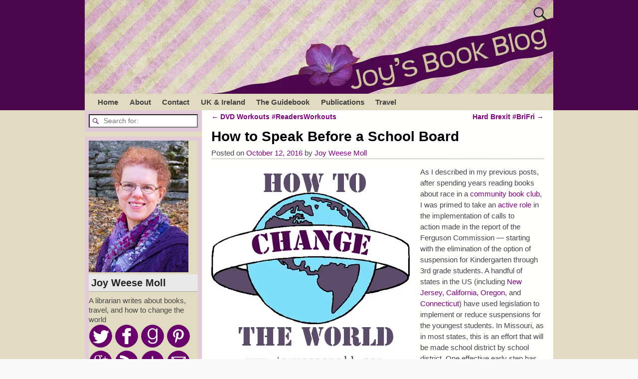

--- FILE ---
content_type: text/html; charset=UTF-8
request_url: https://www.joyweesemoll.com/2016/10/12/how-to-speak-before-a-school-board/
body_size: 21303
content:
<!DOCTYPE html>
<html lang="en-US">
<head>
    <meta charset="UTF-8"/>
    <meta name='viewport' content='width=device-width,initial-scale=1.0' />

    <link rel="profile" href="//gmpg.org/xfn/11"/>
    <link rel="pingback" href=""/>

    <!-- Self-host Google Fonts -->
<link href='https://www.joyweesemoll.com/wp-content/themes/weaver-xtreme/assets/css/fonts/google/google-fonts.min.css?ver=6.7' rel='stylesheet' type='text/css'>
<title>How to Speak Before a School Board &#8211; Joy&#039;s Book Blog</title>
<meta name='robots' content='max-image-preview:large' />
<link rel='dns-prefetch' href='//secure.gravatar.com' />
<link rel='dns-prefetch' href='//stats.wp.com' />
<link rel='dns-prefetch' href='//v0.wordpress.com' />
<link rel='dns-prefetch' href='//widgets.wp.com' />
<link rel='dns-prefetch' href='//s0.wp.com' />
<link rel='dns-prefetch' href='//0.gravatar.com' />
<link rel='dns-prefetch' href='//1.gravatar.com' />
<link rel='dns-prefetch' href='//2.gravatar.com' />
<link rel='dns-prefetch' href='//i0.wp.com' />
<link rel="alternate" type="application/rss+xml" title="Joy&#039;s Book Blog &raquo; Feed" href="https://www.joyweesemoll.com/feed/" />
<link rel="alternate" type="application/rss+xml" title="Joy&#039;s Book Blog &raquo; Comments Feed" href="https://www.joyweesemoll.com/comments/feed/" />
<link rel="alternate" type="application/rss+xml" title="Joy&#039;s Book Blog &raquo; How to Speak Before a School Board Comments Feed" href="https://www.joyweesemoll.com/2016/10/12/how-to-speak-before-a-school-board/feed/" />
<script type="text/javascript">
/* <![CDATA[ */
window._wpemojiSettings = {"baseUrl":"https:\/\/s.w.org\/images\/core\/emoji\/15.0.3\/72x72\/","ext":".png","svgUrl":"https:\/\/s.w.org\/images\/core\/emoji\/15.0.3\/svg\/","svgExt":".svg","source":{"concatemoji":"https:\/\/www.joyweesemoll.com\/wp-includes\/js\/wp-emoji-release.min.js?ver=6.7"}};
/*! This file is auto-generated */
!function(i,n){var o,s,e;function c(e){try{var t={supportTests:e,timestamp:(new Date).valueOf()};sessionStorage.setItem(o,JSON.stringify(t))}catch(e){}}function p(e,t,n){e.clearRect(0,0,e.canvas.width,e.canvas.height),e.fillText(t,0,0);var t=new Uint32Array(e.getImageData(0,0,e.canvas.width,e.canvas.height).data),r=(e.clearRect(0,0,e.canvas.width,e.canvas.height),e.fillText(n,0,0),new Uint32Array(e.getImageData(0,0,e.canvas.width,e.canvas.height).data));return t.every(function(e,t){return e===r[t]})}function u(e,t,n){switch(t){case"flag":return n(e,"\ud83c\udff3\ufe0f\u200d\u26a7\ufe0f","\ud83c\udff3\ufe0f\u200b\u26a7\ufe0f")?!1:!n(e,"\ud83c\uddfa\ud83c\uddf3","\ud83c\uddfa\u200b\ud83c\uddf3")&&!n(e,"\ud83c\udff4\udb40\udc67\udb40\udc62\udb40\udc65\udb40\udc6e\udb40\udc67\udb40\udc7f","\ud83c\udff4\u200b\udb40\udc67\u200b\udb40\udc62\u200b\udb40\udc65\u200b\udb40\udc6e\u200b\udb40\udc67\u200b\udb40\udc7f");case"emoji":return!n(e,"\ud83d\udc26\u200d\u2b1b","\ud83d\udc26\u200b\u2b1b")}return!1}function f(e,t,n){var r="undefined"!=typeof WorkerGlobalScope&&self instanceof WorkerGlobalScope?new OffscreenCanvas(300,150):i.createElement("canvas"),a=r.getContext("2d",{willReadFrequently:!0}),o=(a.textBaseline="top",a.font="600 32px Arial",{});return e.forEach(function(e){o[e]=t(a,e,n)}),o}function t(e){var t=i.createElement("script");t.src=e,t.defer=!0,i.head.appendChild(t)}"undefined"!=typeof Promise&&(o="wpEmojiSettingsSupports",s=["flag","emoji"],n.supports={everything:!0,everythingExceptFlag:!0},e=new Promise(function(e){i.addEventListener("DOMContentLoaded",e,{once:!0})}),new Promise(function(t){var n=function(){try{var e=JSON.parse(sessionStorage.getItem(o));if("object"==typeof e&&"number"==typeof e.timestamp&&(new Date).valueOf()<e.timestamp+604800&&"object"==typeof e.supportTests)return e.supportTests}catch(e){}return null}();if(!n){if("undefined"!=typeof Worker&&"undefined"!=typeof OffscreenCanvas&&"undefined"!=typeof URL&&URL.createObjectURL&&"undefined"!=typeof Blob)try{var e="postMessage("+f.toString()+"("+[JSON.stringify(s),u.toString(),p.toString()].join(",")+"));",r=new Blob([e],{type:"text/javascript"}),a=new Worker(URL.createObjectURL(r),{name:"wpTestEmojiSupports"});return void(a.onmessage=function(e){c(n=e.data),a.terminate(),t(n)})}catch(e){}c(n=f(s,u,p))}t(n)}).then(function(e){for(var t in e)n.supports[t]=e[t],n.supports.everything=n.supports.everything&&n.supports[t],"flag"!==t&&(n.supports.everythingExceptFlag=n.supports.everythingExceptFlag&&n.supports[t]);n.supports.everythingExceptFlag=n.supports.everythingExceptFlag&&!n.supports.flag,n.DOMReady=!1,n.readyCallback=function(){n.DOMReady=!0}}).then(function(){return e}).then(function(){var e;n.supports.everything||(n.readyCallback(),(e=n.source||{}).concatemoji?t(e.concatemoji):e.wpemoji&&e.twemoji&&(t(e.twemoji),t(e.wpemoji)))}))}((window,document),window._wpemojiSettings);
/* ]]> */
</script>
<link rel='stylesheet' id='jetpack_related-posts-css' href='https://www.joyweesemoll.com/wp-content/plugins/jetpack/modules/related-posts/related-posts.css?ver=20240116' type='text/css' media='all' />
<style id='wp-emoji-styles-inline-css' type='text/css'>

	img.wp-smiley, img.emoji {
		display: inline !important;
		border: none !important;
		box-shadow: none !important;
		height: 1em !important;
		width: 1em !important;
		margin: 0 0.07em !important;
		vertical-align: -0.1em !important;
		background: none !important;
		padding: 0 !important;
	}
</style>
<link rel='stylesheet' id='wp-block-library-css' href='https://www.joyweesemoll.com/wp-includes/css/dist/block-library/style.min.css?ver=6.7' type='text/css' media='all' />
<style id='wp-block-library-theme-inline-css' type='text/css'>
.wp-block-audio :where(figcaption){color:#555;font-size:13px;text-align:center}.is-dark-theme .wp-block-audio :where(figcaption){color:#ffffffa6}.wp-block-audio{margin:0 0 1em}.wp-block-code{border:1px solid #ccc;border-radius:4px;font-family:Menlo,Consolas,monaco,monospace;padding:.8em 1em}.wp-block-embed :where(figcaption){color:#555;font-size:13px;text-align:center}.is-dark-theme .wp-block-embed :where(figcaption){color:#ffffffa6}.wp-block-embed{margin:0 0 1em}.blocks-gallery-caption{color:#555;font-size:13px;text-align:center}.is-dark-theme .blocks-gallery-caption{color:#ffffffa6}:root :where(.wp-block-image figcaption){color:#555;font-size:13px;text-align:center}.is-dark-theme :root :where(.wp-block-image figcaption){color:#ffffffa6}.wp-block-image{margin:0 0 1em}.wp-block-pullquote{border-bottom:4px solid;border-top:4px solid;color:currentColor;margin-bottom:1.75em}.wp-block-pullquote cite,.wp-block-pullquote footer,.wp-block-pullquote__citation{color:currentColor;font-size:.8125em;font-style:normal;text-transform:uppercase}.wp-block-quote{border-left:.25em solid;margin:0 0 1.75em;padding-left:1em}.wp-block-quote cite,.wp-block-quote footer{color:currentColor;font-size:.8125em;font-style:normal;position:relative}.wp-block-quote:where(.has-text-align-right){border-left:none;border-right:.25em solid;padding-left:0;padding-right:1em}.wp-block-quote:where(.has-text-align-center){border:none;padding-left:0}.wp-block-quote.is-large,.wp-block-quote.is-style-large,.wp-block-quote:where(.is-style-plain){border:none}.wp-block-search .wp-block-search__label{font-weight:700}.wp-block-search__button{border:1px solid #ccc;padding:.375em .625em}:where(.wp-block-group.has-background){padding:1.25em 2.375em}.wp-block-separator.has-css-opacity{opacity:.4}.wp-block-separator{border:none;border-bottom:2px solid;margin-left:auto;margin-right:auto}.wp-block-separator.has-alpha-channel-opacity{opacity:1}.wp-block-separator:not(.is-style-wide):not(.is-style-dots){width:100px}.wp-block-separator.has-background:not(.is-style-dots){border-bottom:none;height:1px}.wp-block-separator.has-background:not(.is-style-wide):not(.is-style-dots){height:2px}.wp-block-table{margin:0 0 1em}.wp-block-table td,.wp-block-table th{word-break:normal}.wp-block-table :where(figcaption){color:#555;font-size:13px;text-align:center}.is-dark-theme .wp-block-table :where(figcaption){color:#ffffffa6}.wp-block-video :where(figcaption){color:#555;font-size:13px;text-align:center}.is-dark-theme .wp-block-video :where(figcaption){color:#ffffffa6}.wp-block-video{margin:0 0 1em}:root :where(.wp-block-template-part.has-background){margin-bottom:0;margin-top:0;padding:1.25em 2.375em}
</style>
<link rel='stylesheet' id='mediaelement-css' href='https://www.joyweesemoll.com/wp-includes/js/mediaelement/mediaelementplayer-legacy.min.css?ver=4.2.17' type='text/css' media='all' />
<link rel='stylesheet' id='wp-mediaelement-css' href='https://www.joyweesemoll.com/wp-includes/js/mediaelement/wp-mediaelement.min.css?ver=6.7' type='text/css' media='all' />
<style id='jetpack-sharing-buttons-style-inline-css' type='text/css'>
.jetpack-sharing-buttons__services-list{display:flex;flex-direction:row;flex-wrap:wrap;gap:0;list-style-type:none;margin:5px;padding:0}.jetpack-sharing-buttons__services-list.has-small-icon-size{font-size:12px}.jetpack-sharing-buttons__services-list.has-normal-icon-size{font-size:16px}.jetpack-sharing-buttons__services-list.has-large-icon-size{font-size:24px}.jetpack-sharing-buttons__services-list.has-huge-icon-size{font-size:36px}@media print{.jetpack-sharing-buttons__services-list{display:none!important}}.editor-styles-wrapper .wp-block-jetpack-sharing-buttons{gap:0;padding-inline-start:0}ul.jetpack-sharing-buttons__services-list.has-background{padding:1.25em 2.375em}
</style>
<style id='classic-theme-styles-inline-css' type='text/css'>
/*! This file is auto-generated */
.wp-block-button__link{color:#fff;background-color:#32373c;border-radius:9999px;box-shadow:none;text-decoration:none;padding:calc(.667em + 2px) calc(1.333em + 2px);font-size:1.125em}.wp-block-file__button{background:#32373c;color:#fff;text-decoration:none}
</style>
<style id='global-styles-inline-css' type='text/css'>
:root{--wp--preset--aspect-ratio--square: 1;--wp--preset--aspect-ratio--4-3: 4/3;--wp--preset--aspect-ratio--3-4: 3/4;--wp--preset--aspect-ratio--3-2: 3/2;--wp--preset--aspect-ratio--2-3: 2/3;--wp--preset--aspect-ratio--16-9: 16/9;--wp--preset--aspect-ratio--9-16: 9/16;--wp--preset--color--black: #000000;--wp--preset--color--cyan-bluish-gray: #abb8c3;--wp--preset--color--white: #ffffff;--wp--preset--color--pale-pink: #f78da7;--wp--preset--color--vivid-red: #cf2e2e;--wp--preset--color--luminous-vivid-orange: #ff6900;--wp--preset--color--luminous-vivid-amber: #fcb900;--wp--preset--color--light-green-cyan: #7bdcb5;--wp--preset--color--vivid-green-cyan: #00d084;--wp--preset--color--pale-cyan-blue: #8ed1fc;--wp--preset--color--vivid-cyan-blue: #0693e3;--wp--preset--color--vivid-purple: #9b51e0;--wp--preset--gradient--vivid-cyan-blue-to-vivid-purple: linear-gradient(135deg,rgba(6,147,227,1) 0%,rgb(155,81,224) 100%);--wp--preset--gradient--light-green-cyan-to-vivid-green-cyan: linear-gradient(135deg,rgb(122,220,180) 0%,rgb(0,208,130) 100%);--wp--preset--gradient--luminous-vivid-amber-to-luminous-vivid-orange: linear-gradient(135deg,rgba(252,185,0,1) 0%,rgba(255,105,0,1) 100%);--wp--preset--gradient--luminous-vivid-orange-to-vivid-red: linear-gradient(135deg,rgba(255,105,0,1) 0%,rgb(207,46,46) 100%);--wp--preset--gradient--very-light-gray-to-cyan-bluish-gray: linear-gradient(135deg,rgb(238,238,238) 0%,rgb(169,184,195) 100%);--wp--preset--gradient--cool-to-warm-spectrum: linear-gradient(135deg,rgb(74,234,220) 0%,rgb(151,120,209) 20%,rgb(207,42,186) 40%,rgb(238,44,130) 60%,rgb(251,105,98) 80%,rgb(254,248,76) 100%);--wp--preset--gradient--blush-light-purple: linear-gradient(135deg,rgb(255,206,236) 0%,rgb(152,150,240) 100%);--wp--preset--gradient--blush-bordeaux: linear-gradient(135deg,rgb(254,205,165) 0%,rgb(254,45,45) 50%,rgb(107,0,62) 100%);--wp--preset--gradient--luminous-dusk: linear-gradient(135deg,rgb(255,203,112) 0%,rgb(199,81,192) 50%,rgb(65,88,208) 100%);--wp--preset--gradient--pale-ocean: linear-gradient(135deg,rgb(255,245,203) 0%,rgb(182,227,212) 50%,rgb(51,167,181) 100%);--wp--preset--gradient--electric-grass: linear-gradient(135deg,rgb(202,248,128) 0%,rgb(113,206,126) 100%);--wp--preset--gradient--midnight: linear-gradient(135deg,rgb(2,3,129) 0%,rgb(40,116,252) 100%);--wp--preset--font-size--small: 13px;--wp--preset--font-size--medium: 20px;--wp--preset--font-size--large: 36px;--wp--preset--font-size--x-large: 42px;--wp--preset--spacing--20: 0.44rem;--wp--preset--spacing--30: 0.67rem;--wp--preset--spacing--40: 1rem;--wp--preset--spacing--50: 1.5rem;--wp--preset--spacing--60: 2.25rem;--wp--preset--spacing--70: 3.38rem;--wp--preset--spacing--80: 5.06rem;--wp--preset--shadow--natural: 6px 6px 9px rgba(0, 0, 0, 0.2);--wp--preset--shadow--deep: 12px 12px 50px rgba(0, 0, 0, 0.4);--wp--preset--shadow--sharp: 6px 6px 0px rgba(0, 0, 0, 0.2);--wp--preset--shadow--outlined: 6px 6px 0px -3px rgba(255, 255, 255, 1), 6px 6px rgba(0, 0, 0, 1);--wp--preset--shadow--crisp: 6px 6px 0px rgba(0, 0, 0, 1);}:where(.is-layout-flex){gap: 0.5em;}:where(.is-layout-grid){gap: 0.5em;}body .is-layout-flex{display: flex;}.is-layout-flex{flex-wrap: wrap;align-items: center;}.is-layout-flex > :is(*, div){margin: 0;}body .is-layout-grid{display: grid;}.is-layout-grid > :is(*, div){margin: 0;}:where(.wp-block-columns.is-layout-flex){gap: 2em;}:where(.wp-block-columns.is-layout-grid){gap: 2em;}:where(.wp-block-post-template.is-layout-flex){gap: 1.25em;}:where(.wp-block-post-template.is-layout-grid){gap: 1.25em;}.has-black-color{color: var(--wp--preset--color--black) !important;}.has-cyan-bluish-gray-color{color: var(--wp--preset--color--cyan-bluish-gray) !important;}.has-white-color{color: var(--wp--preset--color--white) !important;}.has-pale-pink-color{color: var(--wp--preset--color--pale-pink) !important;}.has-vivid-red-color{color: var(--wp--preset--color--vivid-red) !important;}.has-luminous-vivid-orange-color{color: var(--wp--preset--color--luminous-vivid-orange) !important;}.has-luminous-vivid-amber-color{color: var(--wp--preset--color--luminous-vivid-amber) !important;}.has-light-green-cyan-color{color: var(--wp--preset--color--light-green-cyan) !important;}.has-vivid-green-cyan-color{color: var(--wp--preset--color--vivid-green-cyan) !important;}.has-pale-cyan-blue-color{color: var(--wp--preset--color--pale-cyan-blue) !important;}.has-vivid-cyan-blue-color{color: var(--wp--preset--color--vivid-cyan-blue) !important;}.has-vivid-purple-color{color: var(--wp--preset--color--vivid-purple) !important;}.has-black-background-color{background-color: var(--wp--preset--color--black) !important;}.has-cyan-bluish-gray-background-color{background-color: var(--wp--preset--color--cyan-bluish-gray) !important;}.has-white-background-color{background-color: var(--wp--preset--color--white) !important;}.has-pale-pink-background-color{background-color: var(--wp--preset--color--pale-pink) !important;}.has-vivid-red-background-color{background-color: var(--wp--preset--color--vivid-red) !important;}.has-luminous-vivid-orange-background-color{background-color: var(--wp--preset--color--luminous-vivid-orange) !important;}.has-luminous-vivid-amber-background-color{background-color: var(--wp--preset--color--luminous-vivid-amber) !important;}.has-light-green-cyan-background-color{background-color: var(--wp--preset--color--light-green-cyan) !important;}.has-vivid-green-cyan-background-color{background-color: var(--wp--preset--color--vivid-green-cyan) !important;}.has-pale-cyan-blue-background-color{background-color: var(--wp--preset--color--pale-cyan-blue) !important;}.has-vivid-cyan-blue-background-color{background-color: var(--wp--preset--color--vivid-cyan-blue) !important;}.has-vivid-purple-background-color{background-color: var(--wp--preset--color--vivid-purple) !important;}.has-black-border-color{border-color: var(--wp--preset--color--black) !important;}.has-cyan-bluish-gray-border-color{border-color: var(--wp--preset--color--cyan-bluish-gray) !important;}.has-white-border-color{border-color: var(--wp--preset--color--white) !important;}.has-pale-pink-border-color{border-color: var(--wp--preset--color--pale-pink) !important;}.has-vivid-red-border-color{border-color: var(--wp--preset--color--vivid-red) !important;}.has-luminous-vivid-orange-border-color{border-color: var(--wp--preset--color--luminous-vivid-orange) !important;}.has-luminous-vivid-amber-border-color{border-color: var(--wp--preset--color--luminous-vivid-amber) !important;}.has-light-green-cyan-border-color{border-color: var(--wp--preset--color--light-green-cyan) !important;}.has-vivid-green-cyan-border-color{border-color: var(--wp--preset--color--vivid-green-cyan) !important;}.has-pale-cyan-blue-border-color{border-color: var(--wp--preset--color--pale-cyan-blue) !important;}.has-vivid-cyan-blue-border-color{border-color: var(--wp--preset--color--vivid-cyan-blue) !important;}.has-vivid-purple-border-color{border-color: var(--wp--preset--color--vivid-purple) !important;}.has-vivid-cyan-blue-to-vivid-purple-gradient-background{background: var(--wp--preset--gradient--vivid-cyan-blue-to-vivid-purple) !important;}.has-light-green-cyan-to-vivid-green-cyan-gradient-background{background: var(--wp--preset--gradient--light-green-cyan-to-vivid-green-cyan) !important;}.has-luminous-vivid-amber-to-luminous-vivid-orange-gradient-background{background: var(--wp--preset--gradient--luminous-vivid-amber-to-luminous-vivid-orange) !important;}.has-luminous-vivid-orange-to-vivid-red-gradient-background{background: var(--wp--preset--gradient--luminous-vivid-orange-to-vivid-red) !important;}.has-very-light-gray-to-cyan-bluish-gray-gradient-background{background: var(--wp--preset--gradient--very-light-gray-to-cyan-bluish-gray) !important;}.has-cool-to-warm-spectrum-gradient-background{background: var(--wp--preset--gradient--cool-to-warm-spectrum) !important;}.has-blush-light-purple-gradient-background{background: var(--wp--preset--gradient--blush-light-purple) !important;}.has-blush-bordeaux-gradient-background{background: var(--wp--preset--gradient--blush-bordeaux) !important;}.has-luminous-dusk-gradient-background{background: var(--wp--preset--gradient--luminous-dusk) !important;}.has-pale-ocean-gradient-background{background: var(--wp--preset--gradient--pale-ocean) !important;}.has-electric-grass-gradient-background{background: var(--wp--preset--gradient--electric-grass) !important;}.has-midnight-gradient-background{background: var(--wp--preset--gradient--midnight) !important;}.has-small-font-size{font-size: var(--wp--preset--font-size--small) !important;}.has-medium-font-size{font-size: var(--wp--preset--font-size--medium) !important;}.has-large-font-size{font-size: var(--wp--preset--font-size--large) !important;}.has-x-large-font-size{font-size: var(--wp--preset--font-size--x-large) !important;}
:where(.wp-block-post-template.is-layout-flex){gap: 1.25em;}:where(.wp-block-post-template.is-layout-grid){gap: 1.25em;}
:where(.wp-block-columns.is-layout-flex){gap: 2em;}:where(.wp-block-columns.is-layout-grid){gap: 2em;}
:root :where(.wp-block-pullquote){font-size: 1.5em;line-height: 1.6;}
</style>
<link rel='stylesheet' id='atw-posts-style-sheet-css' href='https://www.joyweesemoll.com/wp-content/plugins/show-posts/atw-posts-style.min.css?ver=1.8' type='text/css' media='all' />
<link rel='stylesheet' id='jetpack_likes-css' href='https://www.joyweesemoll.com/wp-content/plugins/jetpack/modules/likes/style.css?ver=14.0' type='text/css' media='all' />
<link rel='stylesheet' id='weaverx-font-sheet-css' href='https://www.joyweesemoll.com/wp-content/themes/weaver-xtreme/assets/css/fonts.min.css?ver=6.7' type='text/css' media='all' />
<link rel='stylesheet' id='weaverx-style-sheet-css' href='https://www.joyweesemoll.com/wp-content/themes/weaver-xtreme/assets/css/style-weaverx.min.css?ver=6.7' type='text/css' media='all' />
<style id='weaverx-style-sheet-inline-css' type='text/css'>
#wrapper{max-width:940px}@media (min-width:1188px){.weaverx-sb-one-column .alignwide,#header .alignwide,#header.alignwide,#colophon.alignwide,#colophon .alignwide,#container .alignwide,#container.alignwide,#wrapper .alignwide,#wrapper.alignwide,#infobar .alignwide,.alignwide{margin-left:inherit;margin-right:inherit;max-width:none;width:100%}}@media (max-width:1187px){.alignwide{margin-left:inherit;margin-right:inherit;max-width:none;width:100%}}@media (min-width:1015px){.weaverx-sb-one-column .alignwide,#header .alignwide,#header.alignwide,#colophon.alignwide,#colophon .alignwide,#container .alignwide,#container.alignwide,#wrapper .alignwide,#wrapper.alignwide,#infobar .alignwide,.alignwide{margin-left:calc(50% - 46vw);margin-right:calc(50% - 46vw);max-width:10000px;width:92vw}}@media (max-width:1014px){.alignwide{margin-left:0 !important;margin-right:0 !important;max-width:100% !important;width:100% !important}}a,.wrapper a{color:#800080}a:hover,.wrapper a:hover{color:#CAC49A}.content a{color:#800080}.content a:hover{color:#CAC49A}.wrapper .entry-meta a,.wrapper .entry-utility a{color:#800080}.wrapper .entry-meta a:hover,.wrapper .entry-utility a:hover{color:#CAC49A}.wrapper .widget a{color:#800080}.wrapper .widget a:hover{color:#CAC49A}.border{border:1px solid #555555}.border-bottom{border-bottom:1px solid #555555}#branding #header-image img{float:left}/* float-left*/.weaverx-theme-menu .current_page_item >a,.weaverx-theme-menu .current-menu-item >a,.weaverx-theme-menu .current-cat >a,.weaverx-theme-menu .current_page_ancestor >a,.weaverx-theme-menu .current-category-ancestor >a,.weaverx-theme-menu .current-menu-ancestor >a,.weaverx-theme-menu .current-menu-parent >a,.weaverx-theme-menu .current-category-parent >a{color:#000000 !important}.container img,.colophon img{background-color:transparent}.commentlist li.comment,#respond{background-color:transparent}#content table{border:1px solid #e7e7e7;margin:0 -1px 24px 0;text-align:left;width:100%}#content tr th,#content thead th{color:#888;font-size:12px;font-weight:bold;line-height:18px;padding:9px 24px}#content tr td{border-style:none;border-top:1px solid #e7e7e7;padding:6px 24px}#content tr.odd td{background:rgba( 0,0,0,0.1 )}.wp-caption p.wp-caption-text,#content .gallery .gallery-caption,.entry-attachment .entry-caption,#content figure figcaption{color:#333333}body{font-size:.93750em}body{background-color:#F8F8F8}.menu-primary .wvrx-menu-container,.menu-primary .site-title-on-menu,.menu-primary .site-title-on-menu a{background-color:#E0DBC1}.menu-primary .wvrx-menu-container,.menu-primary .site-title-on-menu,.menu-primary .site-title-on-menu a{color:#424242}.menu-secondary .wvrx-menu-container{background-color:#CCCCCC}.menu-secondary .wvrx-menu-container{color:#424242}.menu-extra .wvrx-menu-container{background-color:#CCCCCC}.menu-extra .wvrx-menu-container{color:#424242}.menu-primary .wvrx-menu ul li a,.menu-primary .wvrx-menu ul.mega-menu li{background-color:#999999}.menu-primary .wvrx-menu ul li a,.menu-primary .wvrx-menu ul.mega-menu li{color:#424242}.menu-secondary .wvrx-menu ul li a,.menu-secondary .wvrx-menu ul.mega-menu li{background-color:#999999}.menu-secondary .wvrx-menu ul li a,.menu-secondary .wvrx-menu ul.mega-menu li{color:#424242}.menu-extra .wvrx-menu ul li a,.menu-extra .wvrx-menu ul.mega-menu li{background-color:#999999}.menu-extra .wvrx-menu ul li a,.menu-extra .wvrx-menu ul.mega-menu li{color:#424242}.menu-primary .wvrx-menu >li >a{color:#424242}.menu-primary .wvrx-menu >li >a:hover{color:#800080 !important}.menu-primary .wvrx-menu >li >a:hover{background-color:#E3CAD8 !important}.menu-secondary .wvrx-menu >li >a{color:#424242}.menu-secondary .wvrx-menu >li >a:hover{color:#CCCCCC !important}.menu-secondary .wvrx-menu >li >a:hover{background-color:#999999 !important}.menu-extra .wvrx-menu >li >a{color:#424242}.menu-extra .wvrx-menu >li >a:hover{color:#CCCCCC !important}.menu-extra .wvrx-menu >li >a:hover{background-color:#999999 !important}.menu-primary .wvrx-menu ul li a{color:#424242}.menu-primary .wvrx-menu ul li a:hover{color:#CCCCCC !important}.menu-primary .wvrx-menu ul li a:hover{background-color:#999999 !important}.menu-secondary .wvrx-menu ul li a{color:#424242}.menu-secondary .wvrx-menu ul li a:hover{color:#CCCCCC !important}.menu-secondary .wvrx-menu ul li a:hover{background-color:#999999 !important}.menu-extra .wvrx-menu ul li a{color:#424242}.menu-extra .wvrx-menu ul li a:hover{color:#CCCCCC !important}.menu-extra .wvrx-menu ul li a:hover{background-color:#999999 !important}.menu-primary .menu-toggle-button{color:#424242}@media( min-width:768px){.menu-primary .wvrx-menu a{border-right:1px solid inherit}.menu-primary ul.wvrx-menu >li:first-child{border-left:1px solid inherit}.menu-primary .wvrx-menu ul >li:first-child{border-top:1px solid inherit}.menu-primary .wvrx-menu ul a{border-top:none;border-left:none;border-right:none;border-bottom:1px solid inherit}.menu-primary .wvrx-menu,.menu-primary .wvrx-menu-container{text-align:left}}.menu-primary .menu-arrows .toggle-submenu:after{color:#424242}.menu-primary .menu-arrows ul .toggle-submenu:after{color:#424242}.menu-primary .menu-arrows.is-mobile-menu.menu-arrows ul a .toggle-submenu:after{color:#424242}.menu-primary .menu-arrows ul .toggle-submenu:after{color:#424242}.menu-secondary .menu-toggle-button{color:#424242}@media( min-width:768px){.menu-secondary .wvrx-menu a{border-right:1px solid inherit}.menu-secondary ul.wvrx-menu >li:first-child{border-left:1px solid inherit}.menu-secondary .wvrx-menu ul >li:first-child{border-top:1px solid inherit}.menu-secondary .wvrx-menu ul a{border-top:none;border-left:none;border-right:none;border-bottom:1px solid inherit}.menu-secondary .wvrx-menu,.menu-secondary .wvrx-menu-container{text-align:left}}.menu-secondary .menu-arrows .toggle-submenu:after{color:#424242}.menu-secondary .menu-arrows ul .toggle-submenu:after{color:#424242}.menu-secondary .menu-arrows.is-mobile-menu.menu-arrows ul a .toggle-submenu:after{color:#424242}.menu-secondary .menu-arrows ul .toggle-submenu:after{color:#424242}.menu-extra .menu-toggle-button{color:#424242}@media( min-width:768px){.menu-extra .wvrx-menu,.menu-extra .wvrx-menu-container{text-align:left}}.menu-extra .menu-arrows .toggle-submenu:after{color:#424242}.menu-extra .menu-arrows ul .toggle-submenu:after{color:#424242}.menu-extra .menu-arrows.is-mobile-menu.menu-arrows ul a .toggle-submenu:after{color:#424242}.menu-extra .menu-arrows ul .toggle-submenu:after{color:#424242}@media screen and ( min-width:768px){}#primary-widget-area{background-color:#E3CAD8}.widget-area-primary{background-color:#E3CAD8}#secondary-widget-area{background-color:#E3CAD8}.widget-area-secondary{background-color:#E3CAD8}.widget-area-top{background-color:#F7F7F7}.widget-area-bottom{background-color:#F7F7F7}#header{background-color:#4D074E}#colophon{background-color:#F7F7F7}#content{background-color:#FFFFFE}#content{color:#444444}#container{background-color:#E0DBC1}#container{padding-top:0}#wrapper{background-color:#4D074E}#wrapper{color:#4D074E}#wrapper{padding-left:0}#wrapper{padding-right:0}#wrapper{padding-top:0}#wrapper{padding-bottom:0}.post-area{background-color:transparent}.widget{background-color:#E0DBC1}.widget{color:#444444}.wrapper #site-title a,.wrapper .site-title a{color:#FFFFFF}#site-tagline >span,.site-tagline >span{color:#D8D8D8}.page-title{color:#000000}.wrapper .post-title a,.wrapper .post-title a:visited{color:#333333}.widget-title{background-color:#E0DBC1}.widget-title{color:#222222}#nav-header-mini a,#nav-header-mini a:visited{color:#F0F0F0}.entry-content h1,.entry-content h2,.entry-content h3,.entry-content h4,.entry-content h5,.entry-content h6{color:#333333}#nav-header-mini a:hover{color:#B8ADFF}.blog .sticky{background-color:#B8B8B8}hr{background-color:#555555}.entry-meta{background-color:transparent}.entry-meta{color:#444444}.entry-utility{background-color:transparent}.entry-utility{color:#444444}input,textarea{background-color:#F0F0F0}.search-field,#header-search .search-field:focus,.menu-search .search-field:focus{background-color:#FFFFFF}.menu-primary .wvrx-menu-container .search-form .search-submit{color:#424242}#content .search-form .search-submit{color:#444444}#wrapper .search-form .search-submit{color:#4D074E}.widget .search-form .search-submit{color:#444444}#inject_fixedtop,#inject_fixedbottom,.wvrx-fixedtop,.wvrx-fixonscroll{max-width:940px}@media ( max-width:940px){.wvrx-fixedtop,.wvrx-fixonscroll,#inject_fixedtop,#inject_fixedbottom{left:0;margin-left:0 !important;margin-right:0 !important}}@media ( min-width:940px){#inject_fixedtop{margin-left:-0px;margin-right:-0px}.wvrx-fixedtop,.wvrx-fixonscroll{margin-left:0;margin-right:calc( 0 - 0 - 0 )}}@media ( min-width:940px){#inject_fixedbottom{margin-left:-0px;margin-right:-0px}}.widget-title{font-size:130%;margin-bottom:8px;border-bottom:1px solid #AAAAAA;background-color:#E8E8E8;padding:5px}.entry-meta{border-bottom:1px dotted #777777;width:100%}.entry-utility{padding:4px 0 4px 10px;background-color:#F7F7F7;border-bottom:dotted 1px #777777}
</style>
<link rel='stylesheet' id='sharedaddy-css' href='https://www.joyweesemoll.com/wp-content/plugins/jetpack/modules/sharedaddy/sharing.css?ver=14.0' type='text/css' media='all' />
<link rel='stylesheet' id='social-logos-css' href='https://www.joyweesemoll.com/wp-content/plugins/jetpack/_inc/social-logos/social-logos.min.css?ver=14.0' type='text/css' media='all' />
<script type="text/javascript" id="jetpack_related-posts-js-extra">
/* <![CDATA[ */
var related_posts_js_options = {"post_heading":"h4"};
/* ]]> */
</script>
<script type="text/javascript" src="https://www.joyweesemoll.com/wp-content/plugins/jetpack/_inc/build/related-posts/related-posts.min.js?ver=20240116" id="jetpack_related-posts-js"></script>
<script type="text/javascript" src="https://www.joyweesemoll.com/wp-includes/js/jquery/jquery.min.js?ver=3.7.1" id="jquery-core-js"></script>
<script type="text/javascript" src="https://www.joyweesemoll.com/wp-includes/js/jquery/jquery-migrate.min.js?ver=3.4.1" id="jquery-migrate-js"></script>
<script type="text/javascript" id="weaver-xtreme-JSLib-js-extra">
/* <![CDATA[ */
var wvrxOpts = {"useSmartMenus":"0","menuAltswitch":"767","mobileAltLabel":"","primaryScroll":"","primaryMove":"0","secondaryScroll":"","secondaryMove":"0","headerVideoClass":"has-header-video"};
/* ]]> */
</script>
<script type="text/javascript" src="https://www.joyweesemoll.com/wp-content/themes/weaver-xtreme/assets/js/weaverxjslib.min.js?ver=6.7" id="weaver-xtreme-JSLib-js"></script>
<link rel="https://api.w.org/" href="https://www.joyweesemoll.com/wp-json/" /><link rel="alternate" title="JSON" type="application/json" href="https://www.joyweesemoll.com/wp-json/wp/v2/posts/8788" /><link rel="EditURI" type="application/rsd+xml" title="RSD" href="https://www.joyweesemoll.com/xmlrpc.php?rsd" />
<meta name="generator" content="WordPress 6.7" />
<link rel="canonical" href="https://www.joyweesemoll.com/2016/10/12/how-to-speak-before-a-school-board/" />
<link rel='shortlink' href='https://wp.me/p9LFxX-2hK' />
<link rel="alternate" title="oEmbed (JSON)" type="application/json+oembed" href="https://www.joyweesemoll.com/wp-json/oembed/1.0/embed?url=https%3A%2F%2Fwww.joyweesemoll.com%2F2016%2F10%2F12%2Fhow-to-speak-before-a-school-board%2F" />
<link rel="alternate" title="oEmbed (XML)" type="text/xml+oembed" href="https://www.joyweesemoll.com/wp-json/oembed/1.0/embed?url=https%3A%2F%2Fwww.joyweesemoll.com%2F2016%2F10%2F12%2Fhow-to-speak-before-a-school-board%2F&#038;format=xml" />
	<style>img#wpstats{display:none}</style>
		<!-- Weaver Xtreme 6.7 ( 15 ) The Grays --> <!-- Weaver Xtreme Theme Support 6.2.9 --> 
<!-- End of Weaver Xtreme options -->

<!-- Jetpack Open Graph Tags -->
<meta property="og:type" content="article" />
<meta property="og:title" content="How to Speak Before a School Board" />
<meta property="og:url" content="https://www.joyweesemoll.com/2016/10/12/how-to-speak-before-a-school-board/" />
<meta property="og:description" content="As I described in my previous posts, after spending years reading books about race in a community book club, I was primed to take an active role in the implementation of calls to action made in the…" />
<meta property="article:published_time" content="2016-10-12T12:30:00+00:00" />
<meta property="article:modified_time" content="2016-10-12T15:32:02+00:00" />
<meta property="og:site_name" content="Joy&#039;s Book Blog" />
<meta property="og:image" content="http://www.joyweesemoll.com/wp-content/uploads/2016/08/world.jpg" />
<meta property="og:image:width" content="400" />
<meta property="og:image:height" content="400" />
<meta property="og:image:alt" content="How to Change the World Logo" />
<meta property="og:locale" content="en_US" />
<meta name="twitter:text:title" content="How to Speak Before a School Board" />
<meta name="twitter:image" content="http://www.joyweesemoll.com/wp-content/uploads/2016/08/world.jpg?w=640" />
<meta name="twitter:image:alt" content="How to Change the World Logo" />
<meta name="twitter:card" content="summary_large_image" />

<!-- End Jetpack Open Graph Tags -->
</head>
<!-- **** body **** -->
<body class="post-template-default single single-post postid-8788 single-format-standard wp-embed-responsive single-author singular not-logged-in weaverx-theme-body wvrx-not-safari is-menu-desktop is-menu-default weaverx-page-single weaverx-sb-left weaverx-has-sb has-posts" itemtype="https://schema.org/WebPage" itemscope>

<a href="#page-bottom"
   id="page-top">&darr;</a> <!-- add custom CSS to use this page-bottom link -->
<div id="wvrx-page-width">&nbsp;</div>
<!--googleoff: all-->
<noscript><p
            style="border:1px solid red;font-size:14px;background-color:pink;padding:5px;margin-left:auto;margin-right:auto;max-width:640px;text-align:center;">
        JAVASCRIPT IS DISABLED. Please enable JavaScript on your browser to best view this site.</p>
</noscript>
<!--googleon: all--><!-- displayed only if JavaScript disabled -->

<div id="wrapper" class="wrapper font-sans-serif align-center">
<div class="clear-preheader clear-both"></div>
<div id="header" class="header wvrx-fullwidth header-as-img">
<div id="header-inside" class="block-inside"><header id="branding" itemtype="https://schema.org/WPHeader" itemscope>
    <div id='title-tagline' class='clearfix  '>
    <h1 id="site-title"
        class="hide"><a
                href="https://www.joyweesemoll.com/" title="Joy&#039;s Book Blog"
                rel="home">
            Joy&#039;s Book Blog</a></h1>

            <div id="header-search"
             class="hide-none"><form role="search"       method="get" class="search-form" action="https://www.joyweesemoll.com/">
    <label for="search-form-1">
        <span class="screen-reader-text">Search for:</span>
        <input type="search" id="search-form-1" class="search-field"
               placeholder="Search for:" value=""
               name="s"/>
    </label>
    <button type="submit" class="search-submit"><span class="genericon genericon-search"></span>
    </button>

</form>

</div><h2 id="site-tagline" class="hide"><span >a librarian writes about books</span></h2>    </div><!-- /.title-tagline -->
<div id="header-image" class="header-image header-image-type-std"><div id="wp-custom-header" class="wp-custom-header"><img src="https://www.joyweesemoll.com/wp-content/uploads/2011/01/cropped-banner-for-web3.jpg" width="940" height="188" alt="" srcset="https://i0.wp.com/www.joyweesemoll.com/wp-content/uploads/2011/01/cropped-banner-for-web3.jpg?w=940&amp;ssl=1 940w, https://i0.wp.com/www.joyweesemoll.com/wp-content/uploads/2011/01/cropped-banner-for-web3.jpg?resize=300%2C60&amp;ssl=1 300w, https://i0.wp.com/www.joyweesemoll.com/wp-content/uploads/2011/01/cropped-banner-for-web3.jpg?resize=768%2C154&amp;ssl=1 768w" sizes="(max-width: 940px) 100vw, 940px" decoding="async" fetchpriority="high" /></div>
</div><!-- #header-image -->
<div class="clear-branding clear-both"></div>        </header><!-- #branding -->
        <div class="clear-menu-primary clear-both"></div>

<div id="nav-primary" class="menu-primary menu-primary-standard menu-type-standard" itemtype="https://schema.org/SiteNavigationElement" itemscope>
<div class="wvrx-default-menu wvrx-menu-container font-bold"><div class="wvrx-menu-clear"></div><ul class="weaverx-theme-menu wvrx-menu menu-hover menu-alignleft"><li class="default-home-menu-item"><a href="https://www.joyweesemoll.com/" title="Home">Home</a></li><li class="page_item page-item-10"><a href="https://www.joyweesemoll.com/about-2/">About</a></li><li class="page_item page-item-3961"><a href="https://www.joyweesemoll.com/contact/">Contact</a></li><li class="page_item page-item-9522"><a href="https://www.joyweesemoll.com/british-irish/">UK &#038; Ireland</a></li><li class="page_item page-item-9525"><a href="https://www.joyweesemoll.com/nano-2018/">The Guidebook</a></li><li class="page_item page-item-8739"><a href="https://www.joyweesemoll.com/publications/">Publications</a></li><li class="page_item page-item-8549"><a href="https://www.joyweesemoll.com/travel/">Travel</a></li></ul><div class="clear-menu-end clear-both" ></div></div>
</div><div class='clear-menu-primary-end' style='clear:both;'></div><!-- /.menu-primary -->


</div></div><div class='clear-header-end clear-both'></div><!-- #header-inside,#header -->

<div id="container" class="container container-single relative wvrx-fullwidth"><div id="container-inside" class="block-inside">
<div id="content" role="main" class="content l-content-lsb m-full s-full sb-float-right" itemtype="https://schema.org/Blog" itemscope> <!-- single -->
    <nav id="nav-above" class="navigation">
        <h3 class="assistive-text">Post navigation</h3>

        
            <div class="nav-previous"><a href="https://www.joyweesemoll.com/2016/10/11/dvd-workouts-readersworkouts/" rel="prev"><span class="meta-nav">&larr;</span> DVD Workouts #ReadersWorkouts</a>            </div>
            <div class="nav-next"><a href="https://www.joyweesemoll.com/2016/10/14/hard-brexit-brifri/" rel="next">Hard Brexit #BriFri <span class="meta-nav">&rarr;</span></a></div>

            </nav><!-- #nav-above -->

        <article
            id="post-8788" class="content-single post-content post-area post-author-id-1  post-8788 post type-post status-publish format-standard hentry category-events" itemtype="https://schema.org/BlogPosting" itemscope itemprop="blogPost">
        	<header class="page-header">

			<h1 class="page-title entry-title title-single " itemprop="headline name">How to Speak Before a School Board</h1>
		<div class="entry-meta ">
<meta itemprop="datePublished" content="2016-10-12T07:30:00-05:00"/>
<meta itemprop="dateModified" content="2016-10-12T10:32:02-05:00"/>
<span style="display:none" itemscope itemprop="publisher" itemtype="https://schema.org/Organization"><span itemprop="name">Joy&#039;s Book Blog</span><!-- no logo defined --></span>
<span class="meta-info-wrap">
<span class="sep posted-on">Posted on </span><a href="https://www.joyweesemoll.com/2016/10/12/how-to-speak-before-a-school-board/" title="7:30 am" rel="bookmark"><time class="entry-date" datetime="2016-10-12T07:30:00-05:00">October 12, 2016</time></a><span class="by-author"> <span class="sep"> by </span> <span class="author vcard"><a class="url fn n" href="https://www.joyweesemoll.com/author/joymolladmin/" title="View all posts by Joy Weese Moll" rel="author"><span itemtype="https://schema.org/Person" itemscope itemprop="author"><span itemprop="name">Joy Weese Moll</span></span></a></span></span><time class="published updated" datetime="2016-10-12T07:30:00-05:00">October 12, 2016</time>
</span><!-- .entry-meta-icons --></div><!-- /entry-meta -->
	</header><!-- .page-header -->
    <div class="entry-content clearfix">
<p><a href="https://i0.wp.com/www.joyweesemoll.com/wp-content/uploads/2016/08/world.jpg?ssl=1"><img data-recalc-dims="1" decoding="async" data-attachment-id="8654" data-permalink="https://www.joyweesemoll.com/2016/08/24/how-to-change-the-world-keepusinclassrooms/world/" data-orig-file="https://i0.wp.com/www.joyweesemoll.com/wp-content/uploads/2016/08/world.jpg?fit=400%2C400&amp;ssl=1" data-orig-size="400,400" data-comments-opened="1" data-image-meta="{&quot;aperture&quot;:&quot;0&quot;,&quot;credit&quot;:&quot;&quot;,&quot;camera&quot;:&quot;&quot;,&quot;caption&quot;:&quot;&quot;,&quot;created_timestamp&quot;:&quot;0&quot;,&quot;copyright&quot;:&quot;&quot;,&quot;focal_length&quot;:&quot;0&quot;,&quot;iso&quot;:&quot;0&quot;,&quot;shutter_speed&quot;:&quot;0&quot;,&quot;title&quot;:&quot;&quot;,&quot;orientation&quot;:&quot;1&quot;}" data-image-title="How to Change the World Logo" data-image-description="" data-image-caption="" data-medium-file="https://i0.wp.com/www.joyweesemoll.com/wp-content/uploads/2016/08/world.jpg?fit=300%2C300&amp;ssl=1" data-large-file="https://i0.wp.com/www.joyweesemoll.com/wp-content/uploads/2016/08/world.jpg?fit=400%2C400&amp;ssl=1" class="alignleft size-full wp-image-8654" src="https://i0.wp.com/www.joyweesemoll.com/wp-content/uploads/2016/08/world.jpg?resize=400%2C400&#038;ssl=1" alt="How to Change the World Logo" width="400" height="400" srcset="https://i0.wp.com/www.joyweesemoll.com/wp-content/uploads/2016/08/world.jpg?w=400&amp;ssl=1 400w, https://i0.wp.com/www.joyweesemoll.com/wp-content/uploads/2016/08/world.jpg?resize=150%2C150&amp;ssl=1 150w, https://i0.wp.com/www.joyweesemoll.com/wp-content/uploads/2016/08/world.jpg?resize=300%2C300&amp;ssl=1 300w" sizes="(max-width: 400px) 100vw, 400px" /></a>As I described in my previous posts, after spending years reading books about race in a <a href="https://www.joyweesemoll.com/2016/08/31/grow-an-activist-with-books-keepusinclassrooms/">community book club</a>, I was primed to take an <a href="https://www.joyweesemoll.com/2016/08/24/how-to-change-the-world-keepusinclassrooms/">active role</a> in the implementation of calls to action made in the report of the Ferguson Commission &#8212; starting with the elimination of the option of suspension for Kindergarten through 3rd grade students. A handful of states in the US (including <a href="http://www.educationjustice.org/news/september-13,-2016-nj-bans-school-suspensions,-expulsions-through-second-grade.html">New Jersey, California, Oregon</a>, and <a href="https://www.newamerica.org/education-policy/edcentral/connecticu-restricts-suspension-and-expulsion/">Connecticut</a>) have used legislation to implement or reduce suspensions for the youngest students. In Missouri, as in most states, this is an effort that will be made school district by school district. One effective early step has proved to be reading a statement before the school board.</p>
<p>I wrote up what I learned about speaking before school boards for a friend over the weekend. Her daughter was exposed to a racist incident in school and her concerns were dismissed by faculty and staff. That young woman and many others spoke to the school board of my school district on Monday. One speaker, a recent alum of the school, spoke as a member of the organization where I do most of my work, the <a href="https://www.facebook.com/wecanstl/">West County Community Action Network</a> (WE CAN). I had to miss the meeting while engaged in a different sort of work for the cause, so my contribution was to share my experience about school boards and to proofread the excellent statement that our young WE CAN member made.</p>
<p>This experience and some others reminded me that my approach to school boards, like much else, is from a white, middle-class perspective. I want to understand the rules and traditions and follow them. So far, that&#8217;s working for our initial efforts to start conversations about suspensions in our region&#8217;s schools. But, I&#8217;ll acknowledge that, sometimes, a more disruptive or subversive tactic is called for. Understanding the rules and traditions can be a helpful first step to subverting them, too.</p>
<p>Here&#8217;s a step-by-step guide for how to make a statement before a school board based on my experience in the St. Louis region. I&#8217;m guessing that most school boards across the country operate in a similar way.</p>
<ol>
<li>Consult the school district&#8217;s web site to find the next meeting school board meeting date and to see if they include instructions about making public comments. Sometimes, that information is well hidden. In some cases, the only way I found it was by searching: &#8220;School District Name&#8221; &#8220;public comment&#8221;</li>
<li>Recruit a crowd. We believe that our statements have a bigger impact because we have a half dozen or more, sometimes many more, supporters.</li>
<li>Recruit a speaker. School boards want, most, to hear from people in their district &#8212; parents, students, or citizens. We&#8217;ve made particularly good impressions with young alums. School boards love seeing the return of their successful students. Alumni make good spokespeople whether or not they currently live in the district.</li>
<li>Alert any friends on the school board. If you, or someone you know, has a contact on the school board, the response might be slightly warmer if they know in advance why you&#8217;re making a statement before the school board.</li>
<li>Alert the media. This is a new one on my list. Monday&#8217;s meeting got wider coverage because a reporter from our public radio station attended and wrote <a href="http://news.stlpublicradio.org/post/community-packs-kirkwood-board-meeting-calling-stronger-response-blackface-incident">this report</a>.</li>
<li>Write your statement. In our region, many school districts limit each comment to three minutes &#8212; some school boards even have a timer. Practice reading the statement aloud to make sure that it ends strongly in less than three minutes.</li>
<li>Print several copies of your statement and include your contact information. Leave a copy with the school board secretary so that the board or superintendent can respond. There&#8217;s usually a reporter for the local newspaper who will take a copy, too.</li>
<li>Arrive 30 minutes before the start of the meeting to sign in to make a public comment. Every school district we&#8217;ve been to has some kind of sign-in procedure to make a public comment, either a card or a list. I&#8217;ve heard that they will limit the comment period and only allow a limited number of comments. To be sure that we&#8217;re on the list, we always plan to be first.</li>
<li>Post a photo of the speaker reading his or her statement on Facebook, tagging everyone you know in the room. We get a lot of attention for our efforts from that type of post.</li>
<li>
<div id="yiv9279475791yui_3_16_0_ym19_1_1475885148888_37360" dir="ltr">Tweet lines from the statement as it is being read, tagging the school district. The person making tweets will want a print copy of the statement and might want to type some tweets in advance.</div>
</li>
<li>Be prepared to get no immediate response from the school board at all. Boards work slowly and fear making any commitment in the moment. Occasionally, we&#8217;ve had questions, most of which required simply re-reading the section of the statement that the questioner didn&#8217;t quite hear.</li>
<li>Stay for the whole meeting. Some of your crowd can leave after the public comment period, having already made an impact. You&#8217;ll want at least a few people to stick around for the whole meeting though. It&#8217;s at the end of the meeting that you&#8217;ll find out who your allies are &#8212; those are the folks who will come talk to you after the meeting.</li>
</ol>
<p>&nbsp;</p>
<p>Do you have experience working with school boards? Can you add to my list?</p>
<div class="sharedaddy sd-sharing-enabled"><div class="robots-nocontent sd-block sd-social sd-social-icon sd-sharing"><h3 class="sd-title">Share this:</h3><div class="sd-content"><ul><li class="share-twitter"><a rel="nofollow noopener noreferrer" data-shared="sharing-twitter-8788" class="share-twitter sd-button share-icon no-text" href="https://www.joyweesemoll.com/2016/10/12/how-to-speak-before-a-school-board/?share=twitter" target="_blank" title="Click to share on Twitter" ><span></span><span class="sharing-screen-reader-text">Click to share on Twitter (Opens in new window)</span></a></li><li class="share-facebook"><a rel="nofollow noopener noreferrer" data-shared="sharing-facebook-8788" class="share-facebook sd-button share-icon no-text" href="https://www.joyweesemoll.com/2016/10/12/how-to-speak-before-a-school-board/?share=facebook" target="_blank" title="Click to share on Facebook" ><span></span><span class="sharing-screen-reader-text">Click to share on Facebook (Opens in new window)</span></a></li><li class="share-pinterest"><a rel="nofollow noopener noreferrer" data-shared="sharing-pinterest-8788" class="share-pinterest sd-button share-icon no-text" href="https://www.joyweesemoll.com/2016/10/12/how-to-speak-before-a-school-board/?share=pinterest" target="_blank" title="Click to share on Pinterest" ><span></span><span class="sharing-screen-reader-text">Click to share on Pinterest (Opens in new window)</span></a></li><li class="share-end"></li></ul></div></div></div>
<div id='jp-relatedposts' class='jp-relatedposts' >
	<h3 class="jp-relatedposts-headline"><em>Related</em></h3>
</div>        </div><!-- .entry-content -->

        <footer class="entry-utility entry-author-info">
            
<div class="meta-info-wrap">
			<span class="cat-links">
<span class="entry-utility-prep entry-utility-prep-cat-links">Posted in</span> <a href="https://www.joyweesemoll.com/category/events/" rel="category tag">Events</a>			</span>
<span class="permalink-icon"><a href="https://www.joyweesemoll.com/2016/10/12/how-to-speak-before-a-school-board/" title="Permalink to How to Speak Before a School Board" rel="bookmark">permalink</a></span>
</div><!-- .entry-meta-icons -->
		<div class='clear-both'> </div>
		<div id="author-info">
			<div id="author-description">
				<div id="author-avatar">
					<img alt='' src='https://secure.gravatar.com/avatar/22ca8008e9a51183f13e56cae55c4a50?s=75&#038;d=blank&#038;r=g' srcset='https://secure.gravatar.com/avatar/22ca8008e9a51183f13e56cae55c4a50?s=150&#038;d=blank&#038;r=g 2x' class='avatar avatar-75 photo' height='75' width='75' decoding='async'/>				</div><!-- #author-avatar -->
				<p class="author-title">About Joy Weese Moll</p>
				<p>a librarian writing about books</p>
				<div id="author-link">
				<span class="vcard author post-author"><span class="fn">
					<a href="https://www.joyweesemoll.com/author/joymolladmin/" rel="author">
						View all posts by <span><span>Joy Weese Moll</span></span>					</a></span></span>
				</div><!-- #author-link	-->
			</div><!-- #author-description -->
		</header><!-- #author-info -->

	
        </footer><!-- .entry-utility -->
                <link itemprop="mainEntityOfPage" href="https://www.joyweesemoll.com/2016/10/12/how-to-speak-before-a-school-board/" />    </article><!-- #post-8788 -->

    <nav id="nav-below" class="navigation">
        <h3 class="assistive-text">Post navigation</h3>
                    <div class="nav-previous"><a href="https://www.joyweesemoll.com/2016/10/11/dvd-workouts-readersworkouts/" rel="prev"><span class="meta-nav">&larr;</span> DVD Workouts #ReadersWorkouts</a></div>
            <div class="nav-next"><a href="https://www.joyweesemoll.com/2016/10/14/hard-brexit-brifri/" rel="next">Hard Brexit #BriFri <span class="meta-nav">&rarr;</span></a></div>
            </nav><!-- #nav-below -->

    
		<hr class='comments-hr' />
<div id="comments">    <header id="comments-title">
        <h3>Comments</h3>
        <h4>
            <em>How to Speak Before a School Board</em> &#8212; 2 Comments        </h4>
    </header>

    
    <ol class="commentlist">
        				<li class="comment even thread-even depth-1" id="li-comment-458529">
				<article id="comment-458529" class="comment">
					<footer class="comment-meta">
						<div class="comment-author vcard">
							<img alt='' src='https://secure.gravatar.com/avatar/30f2f832e1210e495d48a0561fdacbea?s=40&#038;d=blank&#038;r=g' srcset='https://secure.gravatar.com/avatar/30f2f832e1210e495d48a0561fdacbea?s=80&#038;d=blank&#038;r=g 2x' class='avatar avatar-40 photo' height='40' width='40' loading='lazy' decoding='async'/><span class="fn"><a href="http://www.haralee.com/blog-2/" class="url" rel="ugc external nofollow">Haralee</a></span> on <a href="https://www.joyweesemoll.com/2016/10/12/how-to-speak-before-a-school-board/#comment-458529"><time datetime="2016-10-12T14:39:32-05:00">October 12, 2016 at 2:39 pm</time></a> <span class="says">said:</span>						</div><!-- .comment-author .vcard -->

						
					</footer>

					<div class="comment-content"><p>Good for you and all that you do!</p>
</div>
											<div class="reply">
							<a rel="nofollow" class="comment-reply-link" href="https://www.joyweesemoll.com/2016/10/12/how-to-speak-before-a-school-board/?replytocom=458529#respond" data-commentid="458529" data-postid="8788" data-belowelement="comment-458529" data-respondelement="respond" data-replyto="Reply to Haralee" aria-label="Reply to Haralee">Reply <span>&darr;</span></a>						</div><!-- .reply -->
										</article><!-- #comment-## -->

				</li><!-- #comment-## -->
				<li class="comment odd alt thread-odd thread-alt depth-1" id="li-comment-458538">
				<article id="comment-458538" class="comment">
					<footer class="comment-meta">
						<div class="comment-author vcard">
							<img alt='' src='https://secure.gravatar.com/avatar/ca02fdeb297cf688441a05c0bfab4191?s=40&#038;d=blank&#038;r=g' srcset='https://secure.gravatar.com/avatar/ca02fdeb297cf688441a05c0bfab4191?s=80&#038;d=blank&#038;r=g 2x' class='avatar avatar-40 photo' height='40' width='40' loading='lazy' decoding='async'/><span class="fn"><a href="http://bonniesbooks.blogspot.com/" class="url" rel="ugc external nofollow">Bonnie @ Bonnie's Books</a></span> on <a href="https://www.joyweesemoll.com/2016/10/12/how-to-speak-before-a-school-board/#comment-458538"><time datetime="2016-10-12T18:57:16-05:00">October 12, 2016 at 6:57 pm</time></a> <span class="says">said:</span>						</div><!-- .comment-author .vcard -->

						
					</footer>

					<div class="comment-content"><p>Excellent list!  I plan to print it out, just in case I ever need it.</p>
</div>
											<div class="reply">
							<a rel="nofollow" class="comment-reply-link" href="https://www.joyweesemoll.com/2016/10/12/how-to-speak-before-a-school-board/?replytocom=458538#respond" data-commentid="458538" data-postid="8788" data-belowelement="comment-458538" data-respondelement="respond" data-replyto="Reply to Bonnie @ Bonnie&#039;s Books" aria-label="Reply to Bonnie @ Bonnie&#039;s Books">Reply <span>&darr;</span></a>						</div><!-- .reply -->
										</article><!-- #comment-## -->

				</li><!-- #comment-## -->
    </ol>

    
    	<div id="respond" class="comment-respond">
		<h3 id="reply-title" class="comment-reply-title">Leave a Reply <small><a rel="nofollow" id="cancel-comment-reply-link" href="/2016/10/12/how-to-speak-before-a-school-board/#respond" style="display:none;">Cancel reply</a></small></h3><form action="https://www.joyweesemoll.com/wp-comments-post.php" method="post" id="commentform" class="comment-form"><p class="comment-notes"><span id="email-notes">Your email address will not be published.</span> <span class="required-field-message">Required fields are marked <span class="required">*</span></span></p><p class="comment-form-comment"><label for="comment">Comment <span class="required">*</span></label> <textarea id="comment" name="comment" cols="45" rows="8" maxlength="65525" required="required"></textarea></p><p class="comment-form-author"><label for="author">Name <span class="required">*</span></label> <input id="author" name="author" type="text" value="" size="30" maxlength="245" autocomplete="name" required="required" /></p>
<p class="comment-form-email"><label for="email">Email <span class="required">*</span></label> <input id="email" name="email" type="text" value="" size="30" maxlength="100" aria-describedby="email-notes" autocomplete="email" required="required" /></p>
<p class="comment-form-url"><label for="url">Website</label> <input id="url" name="url" type="text" value="" size="30" maxlength="200" autocomplete="url" /></p>
<p class="comment-form-cookies-consent"><input id="wp-comment-cookies-consent" name="wp-comment-cookies-consent" type="checkbox" value="yes" /> <label for="wp-comment-cookies-consent">Save my name, email, and website in this browser for the next time I comment.</label></p>
<p class="comment-subscription-form"><input type="checkbox" name="subscribe_comments" id="subscribe_comments" value="subscribe" style="width: auto; -moz-appearance: checkbox; -webkit-appearance: checkbox;" /> <label class="subscribe-label" id="subscribe-label" for="subscribe_comments">Notify me of follow-up comments by email.</label></p><p class="comment-subscription-form"><input type="checkbox" name="subscribe_blog" id="subscribe_blog" value="subscribe" style="width: auto; -moz-appearance: checkbox; -webkit-appearance: checkbox;" /> <label class="subscribe-label" id="subscribe-blog-label" for="subscribe_blog">Notify me of new posts by email.</label></p><p class="form-submit"><input name="submit" type="submit" id="submit" class="submit" value="Post Comment" /> <input type='hidden' name='comment_post_ID' value='8788' id='comment_post_ID' />
<input type='hidden' name='comment_parent' id='comment_parent' value='0' />
</p><p style="display: none;"><input type="hidden" id="akismet_comment_nonce" name="akismet_comment_nonce" value="a25a1c6a09" /></p><p style="display: none !important;" class="akismet-fields-container" data-prefix="ak_"><label>&#916;<textarea name="ak_hp_textarea" cols="45" rows="8" maxlength="100"></textarea></label><input type="hidden" id="ak_js_1" name="ak_js" value="60"/><script>document.getElementById( "ak_js_1" ).setAttribute( "value", ( new Date() ).getTime() );</script></p></form>	</div><!-- #respond -->
	        <p class="commentform-allowed-tags">HTML tags allowed in your
            comment: &lt;a href=&quot;&quot; title=&quot;&quot;&gt; &lt;abbr title=&quot;&quot;&gt; &lt;acronym title=&quot;&quot;&gt; &lt;b&gt; &lt;blockquote cite=&quot;&quot;&gt; &lt;cite&gt; &lt;code&gt; &lt;del datetime=&quot;&quot;&gt; &lt;em&gt; &lt;i&gt; &lt;q cite=&quot;&quot;&gt; &lt;s&gt; &lt;strike&gt; &lt;strong&gt;  </p>
        </div><!-- #comments -->
<div class="clear-sb-postcontent-single clear-both"></div><div class="clear-sitewide-bottom-widget-area clear-both"></div>
</div><!-- /#content -->
<div class="l-sb-left s-full m-full">
            <div id="primary-widget-area" class="widget-area l-full m-half-rm "
                 role="complementary" itemtype="https://schema.org/WPSideBar" itemscope>
                <aside id="search-2" class="widget widget_search widget-1 widget-first widget-first-vert widget-last widget-last-vert widget-odd"><form role="search"       method="get" class="search-form" action="https://www.joyweesemoll.com/">
    <label for="search-form-2">
        <span class="screen-reader-text">Search for:</span>
        <input type="search" id="search-form-2" class="search-field"
               placeholder="Search for:" value=""
               name="s"/>
    </label>
    <button type="submit" class="search-submit"><span class="genericon genericon-search"></span>
    </button>

</form>

</aside><div class="clear-primary-widget-area clear-both"></div>            </div><!-- primary-widget-area -->
            
            <div id="secondary-widget-area" class="widget-area l-full m-half-lm "
                 role="complementary" itemtype="https://schema.org/WPSideBar" itemscope>
                <aside id="text-6" class="widget widget_text widget-1 widget-first widget-first-vert widget-odd">			<div class="textwidget"><img data-recalc-dims="1" src="https://i0.wp.com/www.joyweesemoll.com/wp-content/uploads/2013/03/Headshot2-200x264.jpg?resize=200%2C264" alt="Joy Weese Moll" width="200" height="264" /></div>
		</aside><aside id="text-3" class="widget widget_text widget-2 widget-even"><h3 class="widget-title">Joy Weese Moll</h3>			<div class="textwidget">A librarian writes about books, travel, and how to change the world</div>
		</aside><aside id="text-5" class="widget widget_text widget-3 widget-odd">			<div class="textwidget"><a href="https://twitter.com/#!/joyweesemoll"><img data-recalc-dims="1" src="https://i0.wp.com/www.joyweesemoll.com/wp-content/uploads/2014/02/twitter.png?w=940" ALT="Twitter Button" TITLE="Joy Weese Moll on Twitter"></a>

<a href="http://www.facebook.com/joyweesemoll"><img data-recalc-dims="1" src="https://i0.wp.com/www.joyweesemoll.com/wp-content/uploads/2014/02/facebook.png?w=940" ALT="Facebook Button" TITLE="Joy Weese Moll on Facebook"></a>

<a href="https://www.goodreads.com/user/show/293164-joy-weese-moll"><img data-recalc-dims="1" src="https://i0.wp.com/www.joyweesemoll.com/wp-content/uploads/2014/02/goodreads.png?w=940" ALT="Goodreads Button" TITLE="Joy Weese Moll on Goodreads"></a>

<a href="http://pinterest.com/joyweesemoll/"><img data-recalc-dims="1" src="https://i0.wp.com/www.joyweesemoll.com/wp-content/uploads/2014/02/pintererst.png?w=940" ALT="Pinterest Button" TITLE="Joy Weese Moll on Pinterest"></a>

<a href="https://plus.google.com/+JoyWeeseMoll/?rel=author"><img data-recalc-dims="1" src="https://i0.wp.com/www.joyweesemoll.com/wp-content/uploads/2014/02/google%2B.png?w=940" ALT="Google+ Button" TITLE="Joy Weese Moll on Google+"></a>

<a href="http://www.joyweesemoll.com/feed/"><img data-recalc-dims="1" src="https://i0.wp.com/www.joyweesemoll.com/wp-content/uploads/2014/02/rss.png?w=940" ALT="RSS button" TITLE="Joy's Book Blog RSS Feed"></a> 

<a href="http://www.bloglovin.com/en/blog/2338728"><img data-recalc-dims="1" src="https://i0.wp.com/www.joyweesemoll.com/wp-content/uploads/2014/02/bloglovin.png?w=940" ALT="Bloglovin Button" TITLE="Joy Weese Moll on bloglovin"></a>

<a href="http://joyweesemoll.us5.list-manage.com/subscribe?u=755f85ea99427bab6633dbc0c&id=0901792cda"><img data-recalc-dims="1" src="https://i0.wp.com/www.joyweesemoll.com/wp-content/uploads/2014/02/email.png?w=940" ALT="Email Subscribe Button" TITLE="Subscribe to Joy Weese Moll by email"></a></div>
		</aside>
		<aside id="recent-posts-2" class="widget widget_recent_entries widget-4 widget-even">
		<h3 class="widget-title">Recent Posts</h3>
		<ul>
											<li>
					<a href="https://www.joyweesemoll.com/2026/01/10/good-night-and-good-luck-sundaysalon/">Good Night, and Good Luck #SundaySalon</a>
									</li>
											<li>
					<a href="https://www.joyweesemoll.com/2026/01/10/original-sins-bookreview/">Original Sins #BookReview</a>
									</li>
											<li>
					<a href="https://www.joyweesemoll.com/2026/01/09/puzzling-murders-tvreview-brifri/">Puzzling Murders #TVReview #BriFri</a>
									</li>
											<li>
					<a href="https://www.joyweesemoll.com/2026/01/03/secrets-sundaysalon/">Secrets #SundaySalon</a>
									</li>
											<li>
					<a href="https://www.joyweesemoll.com/2026/01/02/audrey-lane-stirs-the-pot-bookreview-brifri/">Audrey Lane Stirs the Pot #BookReview #BriFri</a>
									</li>
					</ul>

		</aside><aside id="categories-2" class="widget widget_categories widget-5 widget-odd"><h3 class="widget-title">Categories</h3>
			<ul>
					<li class="cat-item cat-item-101"><a href="https://www.joyweesemoll.com/category/blogging/">Blogging</a>
</li>
	<li class="cat-item cat-item-453"><a href="https://www.joyweesemoll.com/category/book-clubs/">Book Clubs</a>
</li>
	<li class="cat-item cat-item-1269"><a href="https://www.joyweesemoll.com/category/british-isles-friday/">British Isles Friday</a>
</li>
	<li class="cat-item cat-item-6"><a href="https://www.joyweesemoll.com/category/challenges/">Challenges</a>
</li>
	<li class="cat-item cat-item-793"><a href="https://www.joyweesemoll.com/category/diet-weight-loss/">Diet &amp; Weight Loss</a>
</li>
	<li class="cat-item cat-item-343"><a href="https://www.joyweesemoll.com/category/events/">Events</a>
</li>
	<li class="cat-item cat-item-401"><a href="https://www.joyweesemoll.com/category/giveaways/">Giveaways</a>
</li>
	<li class="cat-item cat-item-35"><a href="https://www.joyweesemoll.com/category/health/">Health</a>
</li>
	<li class="cat-item cat-item-1589"><a href="https://www.joyweesemoll.com/category/link-parties/">Link Parties</a>
</li>
	<li class="cat-item cat-item-787"><a href="https://www.joyweesemoll.com/category/memoir/">Memoir</a>
</li>
	<li class="cat-item cat-item-1"><a href="https://www.joyweesemoll.com/category/uncategorized/">Miscellaneous</a>
</li>
	<li class="cat-item cat-item-537"><a href="https://www.joyweesemoll.com/category/presentations/">Presentations</a>
</li>
	<li class="cat-item cat-item-666"><a href="https://www.joyweesemoll.com/category/readers-workouts/">Readers&#039; Workouts</a>
</li>
	<li class="cat-item cat-item-792"><a href="https://www.joyweesemoll.com/category/recipes/">Recipes</a>
</li>
	<li class="cat-item cat-item-36"><a href="https://www.joyweesemoll.com/category/book-reviews/">Reviews</a>
</li>
	<li class="cat-item cat-item-1598"><a href="https://www.joyweesemoll.com/category/uk-ireland/">UK &amp; Ireland</a>
</li>
	<li class="cat-item cat-item-1599"><a href="https://www.joyweesemoll.com/category/writing/">Writing</a>
</li>
			</ul>

			</aside><aside id="archives-2" class="widget widget_archive widget-6 widget-last widget-last-vert widget-even"><h3 class="widget-title">Archives</h3>		<label class="screen-reader-text" for="archives-dropdown-2">Archives</label>
		<select id="archives-dropdown-2" name="archive-dropdown">
			
			<option value="">Select Month</option>
				<option value='https://www.joyweesemoll.com/2026/01/'> January 2026 </option>
	<option value='https://www.joyweesemoll.com/2025/12/'> December 2025 </option>
	<option value='https://www.joyweesemoll.com/2025/11/'> November 2025 </option>
	<option value='https://www.joyweesemoll.com/2025/10/'> October 2025 </option>
	<option value='https://www.joyweesemoll.com/2025/09/'> September 2025 </option>
	<option value='https://www.joyweesemoll.com/2025/08/'> August 2025 </option>
	<option value='https://www.joyweesemoll.com/2025/07/'> July 2025 </option>
	<option value='https://www.joyweesemoll.com/2025/06/'> June 2025 </option>
	<option value='https://www.joyweesemoll.com/2025/05/'> May 2025 </option>
	<option value='https://www.joyweesemoll.com/2025/04/'> April 2025 </option>
	<option value='https://www.joyweesemoll.com/2025/03/'> March 2025 </option>
	<option value='https://www.joyweesemoll.com/2025/02/'> February 2025 </option>
	<option value='https://www.joyweesemoll.com/2025/01/'> January 2025 </option>
	<option value='https://www.joyweesemoll.com/2024/12/'> December 2024 </option>
	<option value='https://www.joyweesemoll.com/2024/11/'> November 2024 </option>
	<option value='https://www.joyweesemoll.com/2024/10/'> October 2024 </option>
	<option value='https://www.joyweesemoll.com/2024/09/'> September 2024 </option>
	<option value='https://www.joyweesemoll.com/2024/08/'> August 2024 </option>
	<option value='https://www.joyweesemoll.com/2024/07/'> July 2024 </option>
	<option value='https://www.joyweesemoll.com/2024/06/'> June 2024 </option>
	<option value='https://www.joyweesemoll.com/2024/05/'> May 2024 </option>
	<option value='https://www.joyweesemoll.com/2024/04/'> April 2024 </option>
	<option value='https://www.joyweesemoll.com/2024/03/'> March 2024 </option>
	<option value='https://www.joyweesemoll.com/2024/02/'> February 2024 </option>
	<option value='https://www.joyweesemoll.com/2024/01/'> January 2024 </option>
	<option value='https://www.joyweesemoll.com/2023/12/'> December 2023 </option>
	<option value='https://www.joyweesemoll.com/2023/11/'> November 2023 </option>
	<option value='https://www.joyweesemoll.com/2023/10/'> October 2023 </option>
	<option value='https://www.joyweesemoll.com/2023/09/'> September 2023 </option>
	<option value='https://www.joyweesemoll.com/2023/08/'> August 2023 </option>
	<option value='https://www.joyweesemoll.com/2023/07/'> July 2023 </option>
	<option value='https://www.joyweesemoll.com/2023/06/'> June 2023 </option>
	<option value='https://www.joyweesemoll.com/2023/05/'> May 2023 </option>
	<option value='https://www.joyweesemoll.com/2023/04/'> April 2023 </option>
	<option value='https://www.joyweesemoll.com/2023/03/'> March 2023 </option>
	<option value='https://www.joyweesemoll.com/2023/02/'> February 2023 </option>
	<option value='https://www.joyweesemoll.com/2023/01/'> January 2023 </option>
	<option value='https://www.joyweesemoll.com/2022/12/'> December 2022 </option>
	<option value='https://www.joyweesemoll.com/2022/11/'> November 2022 </option>
	<option value='https://www.joyweesemoll.com/2022/10/'> October 2022 </option>
	<option value='https://www.joyweesemoll.com/2022/09/'> September 2022 </option>
	<option value='https://www.joyweesemoll.com/2022/08/'> August 2022 </option>
	<option value='https://www.joyweesemoll.com/2022/07/'> July 2022 </option>
	<option value='https://www.joyweesemoll.com/2022/06/'> June 2022 </option>
	<option value='https://www.joyweesemoll.com/2022/05/'> May 2022 </option>
	<option value='https://www.joyweesemoll.com/2022/04/'> April 2022 </option>
	<option value='https://www.joyweesemoll.com/2022/03/'> March 2022 </option>
	<option value='https://www.joyweesemoll.com/2022/02/'> February 2022 </option>
	<option value='https://www.joyweesemoll.com/2022/01/'> January 2022 </option>
	<option value='https://www.joyweesemoll.com/2021/12/'> December 2021 </option>
	<option value='https://www.joyweesemoll.com/2021/11/'> November 2021 </option>
	<option value='https://www.joyweesemoll.com/2021/10/'> October 2021 </option>
	<option value='https://www.joyweesemoll.com/2021/09/'> September 2021 </option>
	<option value='https://www.joyweesemoll.com/2021/08/'> August 2021 </option>
	<option value='https://www.joyweesemoll.com/2021/07/'> July 2021 </option>
	<option value='https://www.joyweesemoll.com/2021/06/'> June 2021 </option>
	<option value='https://www.joyweesemoll.com/2021/05/'> May 2021 </option>
	<option value='https://www.joyweesemoll.com/2021/04/'> April 2021 </option>
	<option value='https://www.joyweesemoll.com/2021/03/'> March 2021 </option>
	<option value='https://www.joyweesemoll.com/2021/02/'> February 2021 </option>
	<option value='https://www.joyweesemoll.com/2021/01/'> January 2021 </option>
	<option value='https://www.joyweesemoll.com/2020/12/'> December 2020 </option>
	<option value='https://www.joyweesemoll.com/2020/11/'> November 2020 </option>
	<option value='https://www.joyweesemoll.com/2020/10/'> October 2020 </option>
	<option value='https://www.joyweesemoll.com/2020/09/'> September 2020 </option>
	<option value='https://www.joyweesemoll.com/2020/08/'> August 2020 </option>
	<option value='https://www.joyweesemoll.com/2020/07/'> July 2020 </option>
	<option value='https://www.joyweesemoll.com/2020/06/'> June 2020 </option>
	<option value='https://www.joyweesemoll.com/2020/05/'> May 2020 </option>
	<option value='https://www.joyweesemoll.com/2020/04/'> April 2020 </option>
	<option value='https://www.joyweesemoll.com/2020/03/'> March 2020 </option>
	<option value='https://www.joyweesemoll.com/2020/02/'> February 2020 </option>
	<option value='https://www.joyweesemoll.com/2020/01/'> January 2020 </option>
	<option value='https://www.joyweesemoll.com/2019/12/'> December 2019 </option>
	<option value='https://www.joyweesemoll.com/2019/11/'> November 2019 </option>
	<option value='https://www.joyweesemoll.com/2019/10/'> October 2019 </option>
	<option value='https://www.joyweesemoll.com/2019/09/'> September 2019 </option>
	<option value='https://www.joyweesemoll.com/2019/08/'> August 2019 </option>
	<option value='https://www.joyweesemoll.com/2019/07/'> July 2019 </option>
	<option value='https://www.joyweesemoll.com/2019/06/'> June 2019 </option>
	<option value='https://www.joyweesemoll.com/2019/05/'> May 2019 </option>
	<option value='https://www.joyweesemoll.com/2019/04/'> April 2019 </option>
	<option value='https://www.joyweesemoll.com/2019/03/'> March 2019 </option>
	<option value='https://www.joyweesemoll.com/2019/02/'> February 2019 </option>
	<option value='https://www.joyweesemoll.com/2019/01/'> January 2019 </option>
	<option value='https://www.joyweesemoll.com/2018/12/'> December 2018 </option>
	<option value='https://www.joyweesemoll.com/2018/11/'> November 2018 </option>
	<option value='https://www.joyweesemoll.com/2018/10/'> October 2018 </option>
	<option value='https://www.joyweesemoll.com/2018/09/'> September 2018 </option>
	<option value='https://www.joyweesemoll.com/2018/08/'> August 2018 </option>
	<option value='https://www.joyweesemoll.com/2018/07/'> July 2018 </option>
	<option value='https://www.joyweesemoll.com/2018/06/'> June 2018 </option>
	<option value='https://www.joyweesemoll.com/2018/05/'> May 2018 </option>
	<option value='https://www.joyweesemoll.com/2018/04/'> April 2018 </option>
	<option value='https://www.joyweesemoll.com/2018/03/'> March 2018 </option>
	<option value='https://www.joyweesemoll.com/2018/02/'> February 2018 </option>
	<option value='https://www.joyweesemoll.com/2018/01/'> January 2018 </option>
	<option value='https://www.joyweesemoll.com/2017/12/'> December 2017 </option>
	<option value='https://www.joyweesemoll.com/2017/11/'> November 2017 </option>
	<option value='https://www.joyweesemoll.com/2017/10/'> October 2017 </option>
	<option value='https://www.joyweesemoll.com/2017/09/'> September 2017 </option>
	<option value='https://www.joyweesemoll.com/2017/08/'> August 2017 </option>
	<option value='https://www.joyweesemoll.com/2017/07/'> July 2017 </option>
	<option value='https://www.joyweesemoll.com/2017/06/'> June 2017 </option>
	<option value='https://www.joyweesemoll.com/2017/05/'> May 2017 </option>
	<option value='https://www.joyweesemoll.com/2017/04/'> April 2017 </option>
	<option value='https://www.joyweesemoll.com/2017/03/'> March 2017 </option>
	<option value='https://www.joyweesemoll.com/2017/02/'> February 2017 </option>
	<option value='https://www.joyweesemoll.com/2017/01/'> January 2017 </option>
	<option value='https://www.joyweesemoll.com/2016/12/'> December 2016 </option>
	<option value='https://www.joyweesemoll.com/2016/11/'> November 2016 </option>
	<option value='https://www.joyweesemoll.com/2016/10/'> October 2016 </option>
	<option value='https://www.joyweesemoll.com/2016/09/'> September 2016 </option>
	<option value='https://www.joyweesemoll.com/2016/08/'> August 2016 </option>
	<option value='https://www.joyweesemoll.com/2016/07/'> July 2016 </option>
	<option value='https://www.joyweesemoll.com/2016/06/'> June 2016 </option>
	<option value='https://www.joyweesemoll.com/2016/05/'> May 2016 </option>
	<option value='https://www.joyweesemoll.com/2016/04/'> April 2016 </option>
	<option value='https://www.joyweesemoll.com/2016/03/'> March 2016 </option>
	<option value='https://www.joyweesemoll.com/2016/02/'> February 2016 </option>
	<option value='https://www.joyweesemoll.com/2016/01/'> January 2016 </option>
	<option value='https://www.joyweesemoll.com/2015/12/'> December 2015 </option>
	<option value='https://www.joyweesemoll.com/2015/11/'> November 2015 </option>
	<option value='https://www.joyweesemoll.com/2015/10/'> October 2015 </option>
	<option value='https://www.joyweesemoll.com/2015/09/'> September 2015 </option>
	<option value='https://www.joyweesemoll.com/2015/08/'> August 2015 </option>
	<option value='https://www.joyweesemoll.com/2015/07/'> July 2015 </option>
	<option value='https://www.joyweesemoll.com/2015/06/'> June 2015 </option>
	<option value='https://www.joyweesemoll.com/2015/05/'> May 2015 </option>
	<option value='https://www.joyweesemoll.com/2015/04/'> April 2015 </option>
	<option value='https://www.joyweesemoll.com/2015/03/'> March 2015 </option>
	<option value='https://www.joyweesemoll.com/2015/02/'> February 2015 </option>
	<option value='https://www.joyweesemoll.com/2015/01/'> January 2015 </option>
	<option value='https://www.joyweesemoll.com/2014/12/'> December 2014 </option>
	<option value='https://www.joyweesemoll.com/2014/11/'> November 2014 </option>
	<option value='https://www.joyweesemoll.com/2014/10/'> October 2014 </option>
	<option value='https://www.joyweesemoll.com/2014/09/'> September 2014 </option>
	<option value='https://www.joyweesemoll.com/2014/08/'> August 2014 </option>
	<option value='https://www.joyweesemoll.com/2014/07/'> July 2014 </option>
	<option value='https://www.joyweesemoll.com/2014/06/'> June 2014 </option>
	<option value='https://www.joyweesemoll.com/2014/05/'> May 2014 </option>
	<option value='https://www.joyweesemoll.com/2014/04/'> April 2014 </option>
	<option value='https://www.joyweesemoll.com/2014/03/'> March 2014 </option>
	<option value='https://www.joyweesemoll.com/2014/02/'> February 2014 </option>
	<option value='https://www.joyweesemoll.com/2014/01/'> January 2014 </option>
	<option value='https://www.joyweesemoll.com/2013/12/'> December 2013 </option>
	<option value='https://www.joyweesemoll.com/2013/11/'> November 2013 </option>
	<option value='https://www.joyweesemoll.com/2013/10/'> October 2013 </option>
	<option value='https://www.joyweesemoll.com/2013/09/'> September 2013 </option>
	<option value='https://www.joyweesemoll.com/2013/08/'> August 2013 </option>
	<option value='https://www.joyweesemoll.com/2013/07/'> July 2013 </option>
	<option value='https://www.joyweesemoll.com/2013/06/'> June 2013 </option>
	<option value='https://www.joyweesemoll.com/2013/05/'> May 2013 </option>
	<option value='https://www.joyweesemoll.com/2013/04/'> April 2013 </option>
	<option value='https://www.joyweesemoll.com/2013/03/'> March 2013 </option>
	<option value='https://www.joyweesemoll.com/2013/02/'> February 2013 </option>
	<option value='https://www.joyweesemoll.com/2013/01/'> January 2013 </option>
	<option value='https://www.joyweesemoll.com/2012/12/'> December 2012 </option>
	<option value='https://www.joyweesemoll.com/2012/11/'> November 2012 </option>
	<option value='https://www.joyweesemoll.com/2012/10/'> October 2012 </option>
	<option value='https://www.joyweesemoll.com/2012/09/'> September 2012 </option>
	<option value='https://www.joyweesemoll.com/2012/08/'> August 2012 </option>
	<option value='https://www.joyweesemoll.com/2012/07/'> July 2012 </option>
	<option value='https://www.joyweesemoll.com/2012/06/'> June 2012 </option>
	<option value='https://www.joyweesemoll.com/2012/05/'> May 2012 </option>
	<option value='https://www.joyweesemoll.com/2012/04/'> April 2012 </option>
	<option value='https://www.joyweesemoll.com/2012/03/'> March 2012 </option>
	<option value='https://www.joyweesemoll.com/2012/02/'> February 2012 </option>
	<option value='https://www.joyweesemoll.com/2012/01/'> January 2012 </option>
	<option value='https://www.joyweesemoll.com/2011/12/'> December 2011 </option>
	<option value='https://www.joyweesemoll.com/2011/11/'> November 2011 </option>
	<option value='https://www.joyweesemoll.com/2011/10/'> October 2011 </option>
	<option value='https://www.joyweesemoll.com/2011/09/'> September 2011 </option>
	<option value='https://www.joyweesemoll.com/2011/08/'> August 2011 </option>
	<option value='https://www.joyweesemoll.com/2011/07/'> July 2011 </option>
	<option value='https://www.joyweesemoll.com/2011/06/'> June 2011 </option>
	<option value='https://www.joyweesemoll.com/2011/05/'> May 2011 </option>
	<option value='https://www.joyweesemoll.com/2011/04/'> April 2011 </option>
	<option value='https://www.joyweesemoll.com/2011/03/'> March 2011 </option>
	<option value='https://www.joyweesemoll.com/2011/02/'> February 2011 </option>
	<option value='https://www.joyweesemoll.com/2011/01/'> January 2011 </option>

		</select>

			<script type="text/javascript">
/* <![CDATA[ */

(function() {
	var dropdown = document.getElementById( "archives-dropdown-2" );
	function onSelectChange() {
		if ( dropdown.options[ dropdown.selectedIndex ].value !== '' ) {
			document.location.href = this.options[ this.selectedIndex ].value;
		}
	}
	dropdown.onchange = onSelectChange;
})();

/* ]]> */
</script>
</aside><div class="clear-secondary-widget-area clear-both"></div>            </div><!-- secondary-widget-area -->
            </div>
<div class='clear-container-end clear-both'></div></div></div><!-- /#container-inside, #container -->
<footer id="colophon" class="colophon " itemtype="https://schema.org/WPFooter" itemscope>
    <div id="colophon-inside" class="block-inside">
    <div id="site-ig-wrap"><span id="site-info">
&copy;2026 - <a href="https://www.joyweesemoll.com/" title="Joy&#039;s Book Blog" rel="home">Joy&#039;s Book Blog</a>        </span> <!-- #site-info -->
        <span id="site-generator"><a href="//wordpress.org/" title="Proudly powered by WordPress" target="_blank" rel="nofollow"><span style="font-size:120%;padding-top:2px" class="genericon genericon-wordpress"></span> - <a href="//weavertheme.com/weaver-xtreme" target="_blank" title="Weaver Xtreme Theme" rel="nofollow">Weaver Xtreme Theme</a> </span> <!-- #site-generator --><div class="clear-site-generator clear-both"></div>        </div><!-- #site-ig-wrap -->
        <div class="clear-site-ig-wrap clear-both"></div>        </div></footer><!-- #colophon-inside, #colophon -->
        <div class="clear-colophon clear-both"></div></div><!-- /#wrapper --><div class='clear-wrapper-end' style='clear:both;'></div>

<a href="#page-top" id="page-bottom">&uarr;</a>
	<div style="display:none">
			<div class="grofile-hash-map-22ca8008e9a51183f13e56cae55c4a50">
		</div>
		<div class="grofile-hash-map-30f2f832e1210e495d48a0561fdacbea">
		</div>
		<div class="grofile-hash-map-ca02fdeb297cf688441a05c0bfab4191">
		</div>
		</div>
				<div id="jp-carousel-loading-overlay">
			<div id="jp-carousel-loading-wrapper">
				<span id="jp-carousel-library-loading">&nbsp;</span>
			</div>
		</div>
		<div class="jp-carousel-overlay" style="display: none;">

		<div class="jp-carousel-container">
			<!-- The Carousel Swiper -->
			<div
				class="jp-carousel-wrap swiper-container jp-carousel-swiper-container jp-carousel-transitions"
				itemscope
				itemtype="https://schema.org/ImageGallery">
				<div class="jp-carousel swiper-wrapper"></div>
				<div class="jp-swiper-button-prev swiper-button-prev">
					<svg width="25" height="24" viewBox="0 0 25 24" fill="none" xmlns="http://www.w3.org/2000/svg">
						<mask id="maskPrev" mask-type="alpha" maskUnits="userSpaceOnUse" x="8" y="6" width="9" height="12">
							<path d="M16.2072 16.59L11.6496 12L16.2072 7.41L14.8041 6L8.8335 12L14.8041 18L16.2072 16.59Z" fill="white"/>
						</mask>
						<g mask="url(#maskPrev)">
							<rect x="0.579102" width="23.8823" height="24" fill="#FFFFFF"/>
						</g>
					</svg>
				</div>
				<div class="jp-swiper-button-next swiper-button-next">
					<svg width="25" height="24" viewBox="0 0 25 24" fill="none" xmlns="http://www.w3.org/2000/svg">
						<mask id="maskNext" mask-type="alpha" maskUnits="userSpaceOnUse" x="8" y="6" width="8" height="12">
							<path d="M8.59814 16.59L13.1557 12L8.59814 7.41L10.0012 6L15.9718 12L10.0012 18L8.59814 16.59Z" fill="white"/>
						</mask>
						<g mask="url(#maskNext)">
							<rect x="0.34375" width="23.8822" height="24" fill="#FFFFFF"/>
						</g>
					</svg>
				</div>
			</div>
			<!-- The main close buton -->
			<div class="jp-carousel-close-hint">
				<svg width="25" height="24" viewBox="0 0 25 24" fill="none" xmlns="http://www.w3.org/2000/svg">
					<mask id="maskClose" mask-type="alpha" maskUnits="userSpaceOnUse" x="5" y="5" width="15" height="14">
						<path d="M19.3166 6.41L17.9135 5L12.3509 10.59L6.78834 5L5.38525 6.41L10.9478 12L5.38525 17.59L6.78834 19L12.3509 13.41L17.9135 19L19.3166 17.59L13.754 12L19.3166 6.41Z" fill="white"/>
					</mask>
					<g mask="url(#maskClose)">
						<rect x="0.409668" width="23.8823" height="24" fill="#FFFFFF"/>
					</g>
				</svg>
			</div>
			<!-- Image info, comments and meta -->
			<div class="jp-carousel-info">
				<div class="jp-carousel-info-footer">
					<div class="jp-carousel-pagination-container">
						<div class="jp-swiper-pagination swiper-pagination"></div>
						<div class="jp-carousel-pagination"></div>
					</div>
					<div class="jp-carousel-photo-title-container">
						<h2 class="jp-carousel-photo-caption"></h2>
					</div>
					<div class="jp-carousel-photo-icons-container">
						<a href="#" class="jp-carousel-icon-btn jp-carousel-icon-info" aria-label="Toggle photo metadata visibility">
							<span class="jp-carousel-icon">
								<svg width="25" height="24" viewBox="0 0 25 24" fill="none" xmlns="http://www.w3.org/2000/svg">
									<mask id="maskInfo" mask-type="alpha" maskUnits="userSpaceOnUse" x="2" y="2" width="21" height="20">
										<path fill-rule="evenodd" clip-rule="evenodd" d="M12.7537 2C7.26076 2 2.80273 6.48 2.80273 12C2.80273 17.52 7.26076 22 12.7537 22C18.2466 22 22.7046 17.52 22.7046 12C22.7046 6.48 18.2466 2 12.7537 2ZM11.7586 7V9H13.7488V7H11.7586ZM11.7586 11V17H13.7488V11H11.7586ZM4.79292 12C4.79292 16.41 8.36531 20 12.7537 20C17.142 20 20.7144 16.41 20.7144 12C20.7144 7.59 17.142 4 12.7537 4C8.36531 4 4.79292 7.59 4.79292 12Z" fill="white"/>
									</mask>
									<g mask="url(#maskInfo)">
										<rect x="0.8125" width="23.8823" height="24" fill="#FFFFFF"/>
									</g>
								</svg>
							</span>
						</a>
												<a href="#" class="jp-carousel-icon-btn jp-carousel-icon-comments" aria-label="Toggle photo comments visibility">
							<span class="jp-carousel-icon">
								<svg width="25" height="24" viewBox="0 0 25 24" fill="none" xmlns="http://www.w3.org/2000/svg">
									<mask id="maskComments" mask-type="alpha" maskUnits="userSpaceOnUse" x="2" y="2" width="21" height="20">
										<path fill-rule="evenodd" clip-rule="evenodd" d="M4.3271 2H20.2486C21.3432 2 22.2388 2.9 22.2388 4V16C22.2388 17.1 21.3432 18 20.2486 18H6.31729L2.33691 22V4C2.33691 2.9 3.2325 2 4.3271 2ZM6.31729 16H20.2486V4H4.3271V18L6.31729 16Z" fill="white"/>
									</mask>
									<g mask="url(#maskComments)">
										<rect x="0.34668" width="23.8823" height="24" fill="#FFFFFF"/>
									</g>
								</svg>

								<span class="jp-carousel-has-comments-indicator" aria-label="This image has comments."></span>
							</span>
						</a>
											</div>
				</div>
				<div class="jp-carousel-info-extra">
					<div class="jp-carousel-info-content-wrapper">
						<div class="jp-carousel-photo-title-container">
							<h2 class="jp-carousel-photo-title"></h2>
						</div>
						<div class="jp-carousel-comments-wrapper">
															<div id="jp-carousel-comments-loading">
									<span>Loading Comments...</span>
								</div>
								<div class="jp-carousel-comments"></div>
								<div id="jp-carousel-comment-form-container">
									<span id="jp-carousel-comment-form-spinner">&nbsp;</span>
									<div id="jp-carousel-comment-post-results"></div>
																														<form id="jp-carousel-comment-form">
												<label for="jp-carousel-comment-form-comment-field" class="screen-reader-text">Write a Comment...</label>
												<textarea
													name="comment"
													class="jp-carousel-comment-form-field jp-carousel-comment-form-textarea"
													id="jp-carousel-comment-form-comment-field"
													placeholder="Write a Comment..."
												></textarea>
												<div id="jp-carousel-comment-form-submit-and-info-wrapper">
													<div id="jp-carousel-comment-form-commenting-as">
																													<fieldset>
																<label for="jp-carousel-comment-form-email-field">Email (Required)</label>
																<input type="text" name="email" class="jp-carousel-comment-form-field jp-carousel-comment-form-text-field" id="jp-carousel-comment-form-email-field" />
															</fieldset>
															<fieldset>
																<label for="jp-carousel-comment-form-author-field">Name (Required)</label>
																<input type="text" name="author" class="jp-carousel-comment-form-field jp-carousel-comment-form-text-field" id="jp-carousel-comment-form-author-field" />
															</fieldset>
															<fieldset>
																<label for="jp-carousel-comment-form-url-field">Website</label>
																<input type="text" name="url" class="jp-carousel-comment-form-field jp-carousel-comment-form-text-field" id="jp-carousel-comment-form-url-field" />
															</fieldset>
																											</div>
													<input
														type="submit"
														name="submit"
														class="jp-carousel-comment-form-button"
														id="jp-carousel-comment-form-button-submit"
														value="Post Comment" />
												</div>
											</form>
																											</div>
													</div>
						<div class="jp-carousel-image-meta">
							<div class="jp-carousel-title-and-caption">
								<div class="jp-carousel-photo-info">
									<h3 class="jp-carousel-caption" itemprop="caption description"></h3>
								</div>

								<div class="jp-carousel-photo-description"></div>
							</div>
							<ul class="jp-carousel-image-exif" style="display: none;"></ul>
							<a class="jp-carousel-image-download" href="#" target="_blank" style="display: none;">
								<svg width="25" height="24" viewBox="0 0 25 24" fill="none" xmlns="http://www.w3.org/2000/svg">
									<mask id="mask0" mask-type="alpha" maskUnits="userSpaceOnUse" x="3" y="3" width="19" height="18">
										<path fill-rule="evenodd" clip-rule="evenodd" d="M5.84615 5V19H19.7775V12H21.7677V19C21.7677 20.1 20.8721 21 19.7775 21H5.84615C4.74159 21 3.85596 20.1 3.85596 19V5C3.85596 3.9 4.74159 3 5.84615 3H12.8118V5H5.84615ZM14.802 5V3H21.7677V10H19.7775V6.41L9.99569 16.24L8.59261 14.83L18.3744 5H14.802Z" fill="white"/>
									</mask>
									<g mask="url(#mask0)">
										<rect x="0.870605" width="23.8823" height="24" fill="#FFFFFF"/>
									</g>
								</svg>
								<span class="jp-carousel-download-text"></span>
							</a>
							<div class="jp-carousel-image-map" style="display: none;"></div>
						</div>
					</div>
				</div>
			</div>
		</div>

		</div>
		
	<script type="text/javascript">
		window.WPCOM_sharing_counts = {"https:\/\/www.joyweesemoll.com\/2016\/10\/12\/how-to-speak-before-a-school-board\/":8788};
	</script>
						<link rel='stylesheet' id='jetpack-carousel-swiper-css-css' href='https://www.joyweesemoll.com/wp-content/plugins/jetpack/modules/carousel/swiper-bundle.css?ver=14.0' type='text/css' media='all' />
<link rel='stylesheet' id='jetpack-carousel-css' href='https://www.joyweesemoll.com/wp-content/plugins/jetpack/modules/carousel/jetpack-carousel.css?ver=14.0' type='text/css' media='all' />
<script type="text/javascript" src="https://www.joyweesemoll.com/wp-includes/js/comment-reply.min.js?ver=6.7" id="comment-reply-js" async="async" data-wp-strategy="async"></script>
<script type="text/javascript" id="weaver-xtreme-JSLibEnd-js-extra">
/* <![CDATA[ */
var wvrxEndOpts = {"hideTip":"0","hFontFamily":"0","hFontMult":"1","sbLayout":"left","flowColor":"0","full_browser_height":"0","primary":"0","secondary":"0","top":"0","bottom":"0","header_sb":"0","footer_sb":"0"};
/* ]]> */
</script>
<script type="text/javascript" src="https://www.joyweesemoll.com/wp-content/themes/weaver-xtreme/assets/js/weaverxjslib-end.min.js?ver=6.7" id="weaver-xtreme-JSLibEnd-js"></script>
<script type="text/javascript" src="https://secure.gravatar.com/js/gprofiles.js?ver=202603" id="grofiles-cards-js"></script>
<script type="text/javascript" id="wpgroho-js-extra">
/* <![CDATA[ */
var WPGroHo = {"my_hash":""};
/* ]]> */
</script>
<script type="text/javascript" src="https://www.joyweesemoll.com/wp-content/plugins/jetpack/modules/wpgroho.js?ver=14.0" id="wpgroho-js"></script>
<script type="text/javascript" src="https://stats.wp.com/e-202603.js" id="jetpack-stats-js" data-wp-strategy="defer"></script>
<script type="text/javascript" id="jetpack-stats-js-after">
/* <![CDATA[ */
_stq = window._stq || [];
_stq.push([ "view", JSON.parse("{\"v\":\"ext\",\"blog\":\"144348149\",\"post\":\"8788\",\"tz\":\"-6\",\"srv\":\"www.joyweesemoll.com\",\"j\":\"1:14.0\"}") ]);
_stq.push([ "clickTrackerInit", "144348149", "8788" ]);
/* ]]> */
</script>
<script type="text/javascript" id="jetpack-carousel-js-extra">
/* <![CDATA[ */
var jetpackSwiperLibraryPath = {"url":"https:\/\/www.joyweesemoll.com\/wp-content\/plugins\/jetpack\/_inc\/build\/carousel\/swiper-bundle.min.js"};
var jetpackCarouselStrings = {"widths":[370,700,1000,1200,1400,2000],"is_logged_in":"","lang":"en","ajaxurl":"https:\/\/www.joyweesemoll.com\/wp-admin\/admin-ajax.php","nonce":"16e4b76722","display_exif":"1","display_comments":"1","single_image_gallery":"1","single_image_gallery_media_file":"","background_color":"black","comment":"Comment","post_comment":"Post Comment","write_comment":"Write a Comment...","loading_comments":"Loading Comments...","image_label":"Open image in full-screen.","download_original":"View full size <span class=\"photo-size\">{0}<span class=\"photo-size-times\">\u00d7<\/span>{1}<\/span>","no_comment_text":"Please be sure to submit some text with your comment.","no_comment_email":"Please provide an email address to comment.","no_comment_author":"Please provide your name to comment.","comment_post_error":"Sorry, but there was an error posting your comment. Please try again later.","comment_approved":"Your comment was approved.","comment_unapproved":"Your comment is in moderation.","camera":"Camera","aperture":"Aperture","shutter_speed":"Shutter Speed","focal_length":"Focal Length","copyright":"Copyright","comment_registration":"0","require_name_email":"1","login_url":"https:\/\/www.joyweesemoll.com\/wp-login.php?redirect_to=https%3A%2F%2Fwww.joyweesemoll.com%2F2016%2F10%2F12%2Fhow-to-speak-before-a-school-board%2F","blog_id":"1","meta_data":["camera","aperture","shutter_speed","focal_length","copyright"]};
/* ]]> */
</script>
<script type="text/javascript" src="https://www.joyweesemoll.com/wp-content/plugins/jetpack/_inc/build/carousel/jetpack-carousel.min.js?ver=14.0" id="jetpack-carousel-js"></script>
<script defer type="text/javascript" src="https://www.joyweesemoll.com/wp-content/plugins/akismet/_inc/akismet-frontend.js?ver=1732056322" id="akismet-frontend-js"></script>
<script type="text/javascript" id="sharing-js-js-extra">
/* <![CDATA[ */
var sharing_js_options = {"lang":"en","counts":"1","is_stats_active":"1"};
/* ]]> */
</script>
<script type="text/javascript" src="https://www.joyweesemoll.com/wp-content/plugins/jetpack/_inc/build/sharedaddy/sharing.min.js?ver=14.0" id="sharing-js-js"></script>
<script type="text/javascript" id="sharing-js-js-after">
/* <![CDATA[ */
var windowOpen;
			( function () {
				function matches( el, sel ) {
					return !! (
						el.matches && el.matches( sel ) ||
						el.msMatchesSelector && el.msMatchesSelector( sel )
					);
				}

				document.body.addEventListener( 'click', function ( event ) {
					if ( ! event.target ) {
						return;
					}

					var el;
					if ( matches( event.target, 'a.share-twitter' ) ) {
						el = event.target;
					} else if ( event.target.parentNode && matches( event.target.parentNode, 'a.share-twitter' ) ) {
						el = event.target.parentNode;
					}

					if ( el ) {
						event.preventDefault();

						// If there's another sharing window open, close it.
						if ( typeof windowOpen !== 'undefined' ) {
							windowOpen.close();
						}
						windowOpen = window.open( el.getAttribute( 'href' ), 'wpcomtwitter', 'menubar=1,resizable=1,width=600,height=350' );
						return false;
					}
				} );
			} )();
var windowOpen;
			( function () {
				function matches( el, sel ) {
					return !! (
						el.matches && el.matches( sel ) ||
						el.msMatchesSelector && el.msMatchesSelector( sel )
					);
				}

				document.body.addEventListener( 'click', function ( event ) {
					if ( ! event.target ) {
						return;
					}

					var el;
					if ( matches( event.target, 'a.share-facebook' ) ) {
						el = event.target;
					} else if ( event.target.parentNode && matches( event.target.parentNode, 'a.share-facebook' ) ) {
						el = event.target.parentNode;
					}

					if ( el ) {
						event.preventDefault();

						// If there's another sharing window open, close it.
						if ( typeof windowOpen !== 'undefined' ) {
							windowOpen.close();
						}
						windowOpen = window.open( el.getAttribute( 'href' ), 'wpcomfacebook', 'menubar=1,resizable=1,width=600,height=400' );
						return false;
					}
				} );
			} )();
/* ]]> */
</script>
</body>
</html>
